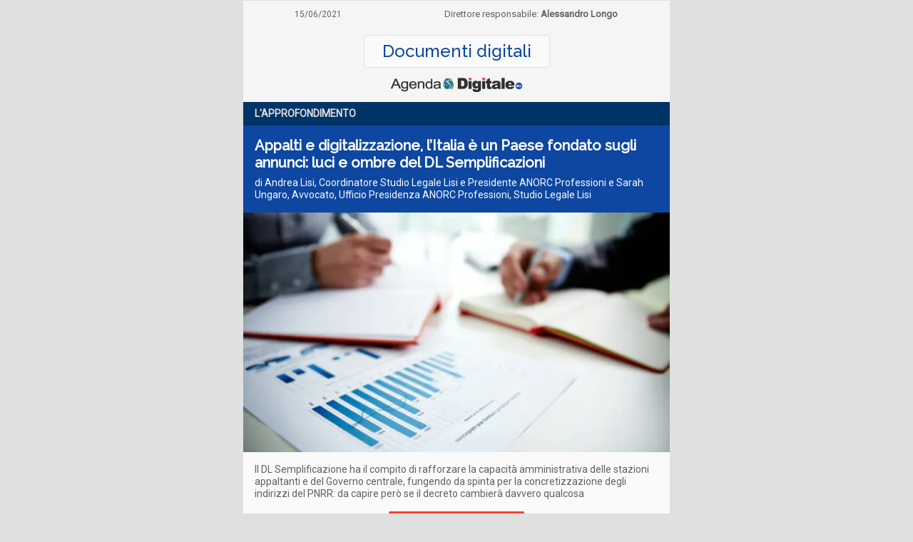

--- FILE ---
content_type: text/html; charset=UTF-8
request_url: https://www.agendadigitale.eu/newsletter/dl-semplificazioni-appalti-e-digitalizzazione-litalia-e-un-paese-fondato-sugli-annuncicome-funziona-il-nuovo-sistema-di-gestione-delle-deleghe/
body_size: 10068
content:
<!doctype html>
<html xmlns="http://www.w3.org/1999/xhtml" xmlns:v="urn:schemas-microsoft-com:vml" xmlns:o="urn:schemas-microsoft-com:office:office">
<head>
<meta name="robots" content="noindex, follow" />
 <meta name="viewport" content="width=device-width, initial-scale=1.0"><title>Agenda Digitale</title>
 <!--[if !mso]><!---->
 <meta http-equiv="X-UA-Compatible" content="IE=edge">
 <!--<![endif]-->
<meta http-equiv="Content-Type" content="text/html; charset=UTF-8">

<style type="text/css">
 #outlook a { padding: 0; }
 .ReadMsgBody { width: 100%; }
 .ExternalClass { width: 100%; }
 .ExternalClass * { line-height:100%; }
 body { margin: 0; padding: 0; -webkit-text-size-adjust: 100%; -ms-text-size-adjust: 100%; }
 table, td { border-collapse:collapse; mso-table-lspace: 0pt; mso-table-rspace: 0pt; }
 img { border: 0; height: auto; line-height: 100%; outline: none; text-decoration: none; -ms-interpolation-mode: bicubic; }
 p { display: block; margin: 13px 0; }
</style>
<!--[if !mso]><!-->
<style type="text/css">
 @media only screen and (max-width:480px) {
  @-ms-viewport { width:320px; }
  @viewport { width:320px; }
 }
</style>
<!--<![endif]-->
<!--[if mso]>
<xml>
 <o:OfficeDocumentSettings>
  <o:AllowPNG/>
  <o:PixelsPerInch>96</o:PixelsPerInch>
 </o:OfficeDocumentSettings>
</xml>
<![endif]-->
<!--[if lte mso 11]>
<style type="text/css">
 .outlook-group-fix {
  width:100% !important;
 }
</style>
<![endif]-->

<!--[if !mso]><!-->
  <link href="https://fonts.googleapis.com/css?family=Roboto&display=swap" rel="stylesheet" type="text/css">
<link href="https://fonts.googleapis.com/css?family=Raleway:400,500&display=swap" rel="stylesheet" type="text/css">
  <style type="text/css">

    @import url(https://fonts.googleapis.com/css?family=Roboto);
 @import url(https://fonts.googleapis.com/css?family=Raleway:400,500);

  </style>
 <!--<![endif]--><style type="text/css">
  .mcnPreviewText{display: none !important;}
 </style><style type="text/css">
 @media only screen and (min-width:480px) {
  .mj-column-per-35 { width:35%!important; }
.mj-column-per-65 { width:65%!important; }
.mj-column-per-100 { width:100%!important; }
.mj-column-per-100 { width:100%!important; }
.mj-column-per-50 { width:50%!important; }
.mj-column-per-33 { width:33.333333333333336%!important; }
 }
</style>
<script type="text/javascript" src="https://www.agendadigitale.eu/wp-content/cache/perfmatters/www.agendadigitale.eu/minify/4cc4218ccefb.lazysizes.min.js"></script></head><body style="background: #e0e0e0;">

 <div class="mj-container" style="background-color:#e0e0e0;"><!--[if mso | IE]>
   <table role="presentation" border="0" cellpadding="0" cellspacing="0" width="600" align="center" style="width:600px;">
    <tr>
     <td style="line-height:0px;font-size:0px;mso-line-height-rule:exactly;">
   <![endif]--><!--*|IF:MC_PREVIEW_TEXT|*--> 
   <!--[if !gte mso 9]><!----><span class="mcnPreview Text" style="display:none; font-size:0px; line-height:0px; max-height:0px; max-width:0px; opacity:0; overflow:hidden; visibility:hidden; mso-hide:all;"></span><!--<![endif]--> 
   <!--*|END:IF|*--><!--Inizio container--><!--Inizio wrapper--><div style="margin:0px auto;max-width:600px;background:#fafafa;" data-class=""><table role="presentation" style="font-size:0px;width:100%;background:#fafafa;" cellspacing="0" cellpadding="0" border="0" align="center"><tbody><tr><td style="text-align:center;vertical-align:top;border:1px solid #e0e0e0;direction:ltr;font-size:0px;padding:0px;"><!--[if mso | IE]>
   <table role="presentation" border="0" cellpadding="0" cellspacing="0">
    <tr>
     <td style="width:600px;">
   <![endif]--><div id="hidden-col" style="display: none; background-color:#f5f5f5;"><span class="content_editable">Agendadigitale.eu - Documenti digitali</span></div><div style="margin:0px auto;max-width:600px;background:#f5f5f5;" data-class=""><table role="presentation" style="font-size:0px;width:100%;background:#f5f5f5;" cellspacing="0" cellpadding="0" border="0" align="center"><tbody><tr><td style="text-align:center;vertical-align:top;direction:ltr;font-size:0px;padding:8px 0px;"><!--[if mso | IE]>
   <table role="presentation" border="0" cellpadding="0" cellspacing="0">
    <tr>
     <td style="vertical-align:middle;width:210px;">
   <![endif]--><div class="mj-column-per-35 outlook-group-fix" style="vertical-align:middle;display:inline-block;direction:ltr;font-size:13px;text-align:left;width:100%;"><table role="presentation" style="vertical-align:middle;" width="100%" cellspacing="0" cellpadding="0" border="0"><tbody><tr><td style="word-wrap:break-word;font-size:0px;padding:0px;" align="center"><div style="cursor:auto;color:#616161;font-family:'Roboto', Arial, sans-serif;font-size:12px;line-height:22px;text-align:center;"><lt-highlighter contenteditable="false" style="display: none;"><lt-div spellcheck="false" class="lt-highlighter__wrapper" style="width: 0px !important; height: 0px !important; transform: none !important; transform-origin: 0px 0px !important; zoom: 1 !important; margin-top: 3.63819px !important; margin-left: 72.7387px !important;"><lt-div class="lt-highlighter__scrollElement" style="top: 0px !important; left: 0px !important;"></lt-div></lt-div></lt-highlighter><span class="content_editable" spellcheck="false" data-gramm="false">15/06/2021</span></div></td></tr></tbody></table></div><!--[if mso | IE]>
   </td><td style="vertical-align:top;width:390px;">
   <![endif]--><div class="mj-column-per-65 outlook-group-fix" style="vertical-align:top;display:inline-block;direction:ltr;font-size:13px;text-align:left;width:100%;"><table role="presentation" width="100%" cellspacing="0" cellpadding="0" border="0"><tbody><tr><td style="word-wrap:break-word;font-size:0px;padding:0px;" align="center"><div style="cursor:auto;color:#616161;font-family:'Roboto', Arial, sans-serif;font-size:13px;line-height:22px;text-align:center;"><span>Direttore responsabile:</span>
       <span style="font-weight: bold;"><span class="content_editable">Alessandro Longo</span></span></div></td></tr></tbody></table></div><!--[if mso | IE]>
   </td></tr></table>
   <![endif]--></td></tr></tbody></table></div><!--[if mso | IE]>
    </td>
   </tr>

   <tr>
    <td style="width:600px;">
   <![endif]--><!--Inizio container knews--><div style="margin:0px auto;max-width:600px;" data-class=""><table role="presentation" style="font-size:0px;width:100%;" cellspacing="0" cellpadding="0" border="0" align="center"><tbody><tr><td style="text-align:center;vertical-align:top;direction:ltr;font-size:0px;padding:0px;"><!--[if mso | IE]>
   <table role="presentation" border="0" cellpadding="0" cellspacing="0">
    <tr>
     <td style="vertical-align:top;width:600px;">
   <![endif]--><div class="mj-column-per-100 outlook-group-fix" style="vertical-align:top;display:inline-block;direction:ltr;font-size:13px;text-align:left;width:100%;"><table role="presentation" width="100%" cellspacing="0" cellpadding="0" border="0"><tbody><!--[open_insertion_container_start]--><tr class="droppable_empty" style="max-height: 0px; font-size: 0px; overflow: hidden; display: none;"><td></td></tr><tr class="droppable" style="max-height: 0px; font-size: 0px; overflow: hidden;"><td><!--[start module]--><table style="min-width: 100%" class="draggable" width="100%" cellspacing="0" cellpadding="0" border="0">
     <tbody><tr>
     <td>
     <span class="handler"></span><div style="margin:0px auto;max-width:600px;background:#f5f5f5;" data-class=""><table role="presentation" style="font-size:0px;width:100%;background:#f5f5f5;" class="draggable" cellspacing="0" cellpadding="0" border="0" align="center"><tbody><tr><td style="text-align:center;vertical-align:top;direction:ltr;font-size:0px;padding:10px 0px 0px 0px;"><!--[if mso | IE]>
   <table role="presentation" border="0" cellpadding="0" cellspacing="0">
    <tr>
     <td style="vertical-align:middle;width:600px;">
   <![endif]--><div class="mj-column-per-100 outlook-group-fix" style="vertical-align:middle;display:inline-block;direction:ltr;font-size:13px;text-align:left;width:100%;"><table role="presentation" style="vertical-align:middle;" class="draggable" width="100%" cellspacing="0" cellpadding="0" border="0"><tbody><tr>
         <td style="word-break:break-word;font-size:0px;padding:0px;" align="center">
          <table role="presentation" style="border-collapse:separate;" class="draggable" cellspacing="0" cellpadding="0" border="0" align="center">
           <tbody>
            <tr>
             <td style="border:1px solid #E0E0E0;border-radius:4px;color:#0D47A1;cursor:auto;padding:10px 25px;" valign="middle" bgcolor="#FAFAFA" align="center">
              <p style="text-decoration:none;line-height:100%;background:#FAFAFA;color:#0D47A1;font-family:'Raleway', Arial, sans-serif;font-size:24px;font-weight:500;text-transform:none;margin:0px;"><span class="content_editable">Documenti digitali</span></p>
             </td>
            </tr>
           </tbody>
          </table>
         </td>
        </tr></tbody></table></div></td></tr></tbody></table></div><!--[if mso | IE]>
   </td></tr></table>
   <![endif]--><!--[if mso | IE]>
   </td></tr></table>
   <![endif]-->
   <!--[if mso | IE]>
   <table role="presentation" border="0" cellpadding="0" cellspacing="0" width="600" align="center" style="width:600px;">
    <tr>
     <td style="line-height:0px;font-size:0px;mso-line-height-rule:exactly;">
   <![endif]--><div style="margin:0px auto;max-width:600px;background:#f5f5f5;"><table role="presentation" style="font-size:0px;width:100%;background:#f5f5f5;" class="draggable" cellspacing="0" cellpadding="0" border="0" align="center"><tbody><tr><td style="text-align:center;vertical-align:top;direction:ltr;font-size:0px;padding:14px 0px;"><!--[if mso | IE]>
   <table role="presentation" border="0" cellpadding="0" cellspacing="0">
    <tr>
     <td style="vertical-align:middle;width:600px;">
   <![endif]--><div class="mj-column-per-100 outlook-group-fix" style="vertical-align:middle;display:inline-block;direction:ltr;font-size:13px;text-align:left;width:100%;"><table role="presentation" style="vertical-align:middle;" class="draggable" width="100%" cellspacing="0" cellpadding="0" border="0"><tbody><tr><td style="word-wrap:break-word;font-size:0px;padding:0px;" align="center"><table role="presentation" style="border-collapse:collapse;border-spacing:0px;" class="draggable" cellspacing="0" cellpadding="0" border="0" align="center"><tbody><tr><td style="width:188px;"><img alt="" src="[data-uri]" style="border:none;border-radius:0px;display:block;font-size:13px;outline:none;text-decoration:none;width:100%;height:20px;" width="188" height="20px" data-src="https://cdnd360.it/newsletter/loghi/agenda-digitale.png" decoding="async" class="lazyload" data-eio-rwidth="188" data-eio-rheight="20"><noscript><img alt="" src="https://cdnd360.it/newsletter/loghi/agenda-digitale.png" style="border:none;border-radius:0px;display:block;font-size:13px;outline:none;text-decoration:none;width:100%;height:20px;" width="188" height="20px" data-eio="l"></noscript></td></tr></tbody></table></td></tr></tbody></table></div><!--[if mso | IE]>
   </td></tr></table>
   <![endif]--></td></tr></tbody></table></div><!--[if mso | IE]>
   </td></tr></table>
   <![endif]-->
   <!--[if mso | IE]>
   <table role="presentation" border="0" cellpadding="0" cellspacing="0" width="600" align="center" style="width:600px;">
    <tr>
     <td style="line-height:0px;font-size:0px;mso-line-height-rule:exactly;">
   <![endif]--></td>
     </tr>
     </tbody></table><!--[end module]--></td></tr><tr class="droppable_empty" style="max-height: 0px; font-size: 0px; overflow: hidden; display: none;"><td></td></tr><tr class="droppable" style="max-height: 0px; font-size: 0px; overflow: hidden;"><td><!--[start module]--><table cellpadding="0" cellspacing="0" border="0" width="100%" style="min-width: 100%" class="draggable">
      <tbody><tr>
      <td>
      <span class="handler"></span>
      <div style="margin:0px auto;max-width:600px;background:#003366;" data-class=""><table role="presentation" cellpadding="0" cellspacing="0" style="font-size:0px;width:100%;background:#003366;" align="center" border="0" class="draggable"><tbody><tr><td style="text-align:center;vertical-align:top;direction:ltr;font-size:0px;padding:8px 16px;"><!--[if mso | IE]>
   <table role="presentation" border="0" cellpadding="0" cellspacing="0">
    <tr>
     <td style="vertical-align:middle;width:600px;">
   <![endif]--><div class="mj-column-per-100 outlook-group-fix" style="vertical-align:middle;display:inline-block;direction:ltr;font-size:13px;text-align:left;width:100%;"><table role="presentation" cellpadding="0" cellspacing="0" style="vertical-align:middle;" width="100%" border="0" class="draggable"><tbody><tr><td style="word-wrap:break-word;font-size:0px;padding:0px;" align="left"><div style="cursor:auto;color:#e0e0e0;font-family:'Roboto', Arial, sans-serif;font-size:14px;font-weight:600;line-height:17px;text-align:left;text-transform:uppercase;"><span class="content_editable">
       L'approfondimento
       </span></div></td></tr></tbody></table></div><!--[if mso | IE]>
   </td></tr></table>
   <![endif]--></td></tr></tbody></table></div><!--[if mso | IE]>
    </td>
   </tr>
   <tr>
    <td style="width:600px;">
   <![endif]--><div style="margin:0px auto;max-width:600px;background:#0D47A1;"><table role="presentation" cellpadding="0" cellspacing="0" style="font-size:0px;width:100%;background:#0D47A1;" align="center" border="0" class="draggable"><tbody><tr><td style="text-align:center;vertical-align:top;direction:ltr;font-size:0px;padding:16px;"><!--[if mso | IE]>
   <table role="presentation" border="0" cellpadding="0" cellspacing="0">
    <tr>
     <td style="vertical-align:middle;width:600px;">
   <![endif]--><div class="mj-column-per-100 outlook-group-fix" style="vertical-align:middle;display:inline-block;direction:ltr;font-size:13px;text-align:left;width:100%;"><table role="presentation" cellpadding="0" cellspacing="0" style="vertical-align:middle;" width="100%" border="0" class="draggable"><tbody><tr><td style="word-wrap:break-word;font-size:0px;padding:0px;" align="left"><div style="cursor:auto;color:#e0e0e0;font-family:'Raleway', Arial, sans-serif;font-size:20px;font-weight:600;line-height:24px;text-align:left;"><lt-highlighter contenteditable="false" style="display: none;"><lt-div spellcheck="false" class="lt-highlighter__wrapper" style="width: 0px !important; height: 0px !important; transform: none !important; transform-origin: 0px 0px !important; zoom: 1 !important;"><lt-div class="lt-highlighter__scrollElement" style="top: 0px !important; left: 0px !important;"></lt-div></lt-div></lt-highlighter><span class="content_editable" spellcheck="false" data-gramm="false">
        <a style="color: #FAFAFA; text-decoration: none;" href="https://www.agendadigitale.eu/documenti/appalti-e-digitalizzazione-litalia-e-un-paese-fondato-sugli-annunci-luci-e-ombre-del-dl-semplificazioni/?utm_campaign=ad-documenti_nl_20210615&amp;utm_source=ad-documenti_nl_20210615&amp;utm_medium=email&amp;sfdcid=*|SFDCID|*">Appalti e digitalizzazione, l’Italia è un Paese fondato sugli annunci: luci e ombre del DL Semplificazioni</a>
        </span></div></td></tr><tr><td style="word-wrap:break-word;font-size:0px;"><div style="font-size:1px;line-height:8px;white-space:nowrap;">&nbsp;</div></td></tr><tr><td style="word-wrap:break-word;font-size:0px;padding:0px;" align="left"><div style="cursor:auto;color:#e0e0e0;font-family:'Roboto', Arial, sans-serif;font-size:14px;line-height:17px;text-align:left;"><span class="content_editable">
        <a style="color: #FAFAFA; text-decoration: none;" href="https://www.agendadigitale.eu/documenti/appalti-e-digitalizzazione-litalia-e-un-paese-fondato-sugli-annunci-luci-e-ombre-del-dl-semplificazioni/?utm_campaign=ad-documenti_nl_20210615&amp;utm_source=ad-documenti_nl_20210615&amp;utm_medium=email&amp;sfdcid=*|SFDCID|*">di Andrea Lisi,  Coordinatore Studio Legale Lisi e Presidente ANORC Professioni e  Sarah Ungaro,  Avvocato, Ufficio Presidenza ANORC Professioni, Studio Legale Lisi</a>
        </span></div></td></tr></tbody></table></div><!--[if mso | IE]>
   </td></tr></table>
   <![endif]--></td></tr></tbody></table></div><!--[if mso | IE]>
    </td>
   </tr>
   <tr>
    <td style="width:600px;">
   <![endif]--><div style="margin:0px auto;max-width:600px;"><table role="presentation" cellpadding="0" cellspacing="0" style="font-size:0px;width:100%;" align="center" border="0" class="draggable"><tbody><tr><td style="text-align:center;vertical-align:top;direction:ltr;font-size:0px;padding:0px;"><!--[if mso | IE]>
   <table role="presentation" border="0" cellpadding="0" cellspacing="0">
    <tr>
     <td style="vertical-align:middle;width:600px;">
   <![endif]--><div class="mj-column-per-100 outlook-group-fix" style="vertical-align:middle;display:inline-block;direction:ltr;font-size:13px;text-align:left;width:100%;"><table role="presentation" cellpadding="0" cellspacing="0" style="vertical-align:middle;" width="100%" border="0" class="draggable"><tbody><tr class="editable"><td style="word-wrap:break-word;font-size:0px;padding:0px;" align="center"><table role="presentation" cellpadding="0" cellspacing="0" style="border-collapse:collapse;border-spacing:0px;" align="center" border="0" class="draggable"><tbody><tr><td style="width:600px;" align="center"><a href="https://www.agendadigitale.eu/documenti/appalti-e-digitalizzazione-litalia-e-un-paese-fondato-sugli-annunci-luci-e-ombre-del-dl-semplificazioni/?utm_campaign=ad-documenti_nl_20210615&amp;utm_source=ad-documenti_nl_20210615&amp;utm_medium=email&amp;sfdcid=*|SFDCID|*" target="_blank"><picture><source   type="image/webp" data-srcset="https://imgcdn.agendadigitale.eu/wp-content/uploads/2018/11/05070944/public-procurement2-e1541398200686-knews-600x337.jpeg.webp"><img onerror="this.onerror = null; if(this.parentNode.children[0].srcset) this.parentNode.children[0].srcset = this.src;" alt="" title="" height="337" class="editable lazyload" src="[data-uri]" style="border:none;border-radius:0px;display:block;outline:none;text-decoration:none;max-width:100%;height:auto;" width="600" data-eio="p" data-src="https://imgcdn.agendadigitale.eu/wp-content/uploads/2018/11/05070944/public-procurement2-e1541398200686-knews-600x337.jpeg" decoding="async" data-eio-rwidth="600" data-eio-rheight="337"></picture><noscript><img onerror="this.onerror = null; if(this.parentNode.children[0].srcset) this.parentNode.children[0].srcset = this.src;" alt="" title="" height="337" class="editable" src="https://imgcdn.agendadigitale.eu/wp-content/uploads/2018/11/05070944/public-procurement2-e1541398200686-knews-600x337.jpeg" style="border:none;border-radius:0px;display:block;outline:none;text-decoration:none;max-width:100%;height:auto;" width="600" data-eio="l"></noscript></a></td></tr></tbody></table></td></tr></tbody></table></div><!--[if mso | IE]>
   </td></tr></table>
   <![endif]--></td></tr></tbody></table></div><!--[if mso | IE]>
    </td>
   </tr>
   <tr>
    <td style="width:600px;">
   <![endif]--><div style="margin:0px auto;max-width:600px;background:#fafafa;"><table role="presentation" cellpadding="0" cellspacing="0" style="font-size:0px;width:100%;background:#fafafa;" align="center" border="0" class="draggable"><tbody><tr><td style="text-align:center;vertical-align:top;direction:ltr;font-size:0px;padding:16px 0px 0px 0px;"><!--[if mso | IE]>
   <table role="presentation" border="0" cellpadding="0" cellspacing="0">
    <tr>
     <td style="vertical-align:middle;width:600px;">
   <![endif]--><div class="mj-column-per-100 outlook-group-fix" style="vertical-align:middle;display:inline-block;direction:ltr;font-size:13px;text-align:left;width:100%;"><table role="presentation" cellpadding="0" cellspacing="0" style="vertical-align:middle;" width="100%" border="0" class="draggable"><tbody><tr><td style="word-wrap:break-word;font-size:0px;padding:0px 16px;" align="left"><div style="cursor:auto;color:#616161;font-family:'Roboto', Arial, sans-serif;font-size:14px;line-height:17px;text-align:left;"><span class="content_editable">Il DL Semplificazione ha il compito di rafforzare la capacità amministrativa delle stazioni appaltanti e del Governo centrale, fungendo da spinta per la concretizzazione degli indirizzi del PNRR: da capire però se il decreto cambierà davvero qualcosa</span></div></td></tr><tr><td style="word-wrap:break-word;font-size:0px;"><div style="font-size:1px;line-height:16px;white-space:nowrap;">&nbsp;</div></td></tr><tr><td style="word-wrap:break-word;font-size:0px;padding:0px 25px;" align="center"><table role="presentation" cellpadding="0" cellspacing="0" style="border-collapse:separate;width:190px;" align="center" border="0" class="draggable"><tbody><tr><td style="border:none;border-radius:2px;color:#fafafa;cursor:auto;height:50px;padding:0px;" align="center" valign="middle" bgcolor="#F44336"><a href="https://www.agendadigitale.eu/documenti/appalti-e-digitalizzazione-litalia-e-un-paese-fondato-sugli-annunci-luci-e-ombre-del-dl-semplificazioni/?utm_campaign=ad-documenti_nl_20210615&amp;utm_source=ad-documenti_nl_20210615&amp;utm_medium=email&amp;sfdcid=*|SFDCID|*" style="text-decoration:none;line-height:50px;background:#F44336;color:#fafafa;font-family:'Roboto', Arial, sans-serif;font-size:14px;font-weight:bold;text-transform:none;margin:0px;" target="_blank">LEGGI SUBITO</a></td></tr></tbody></table></td></tr><tr><td style="word-wrap:break-word;font-size:0px;"><div style="font-size:1px;line-height:32px;white-space:nowrap;">&nbsp;</div></td></tr></tbody></table></div><!--[if mso | IE]>
   </td></tr></table>
   <![endif]--></td></tr></tbody></table></div><!--[if mso | IE]>
    </td>
   </tr>
   <tr>
    <td style="width:600px;">
   <![endif]--></td>
      </tr>
      </tbody></table><!--[end module]--></td></tr><tr class="droppable_empty" style="max-height: 0px; font-size: 0px; overflow: hidden; display: none;"><td></td></tr><tr class="droppable" style="max-height: 0px; font-size: 0px; overflow: hidden;"><td><!--[start module]--><table cellpadding="0" cellspacing="0" border="0" width="100%" style="min-width: 100%" class="draggable">
      <tbody><tr>
      <td>
      <span class="handler"></span>
      <div style="margin:0px auto;max-width:600px;background:#003366;" data-class=""><table role="presentation" cellpadding="0" cellspacing="0" style="font-size:0px;width:100%;background:#003366;" align="center" border="0" class="draggable"><tbody><tr><td style="text-align:center;vertical-align:top;direction:ltr;font-size:0px;padding:8px 16px;"><!--[if mso | IE]>
   <table role="presentation" border="0" cellpadding="0" cellspacing="0">
    <tr>
     <td style="vertical-align:middle;width:600px;">
   <![endif]--><div class="mj-column-per-100 outlook-group-fix" style="vertical-align:middle;display:inline-block;direction:ltr;font-size:13px;text-align:left;width:100%;"><table role="presentation" cellpadding="0" cellspacing="0" style="vertical-align:middle;" width="100%" border="0" class="draggable"><tbody><tr><td style="word-wrap:break-word;font-size:0px;padding:0px;" align="left"><div style="cursor:auto;color:#e0e0e0;font-family:'Roboto', Arial, sans-serif;font-size:14px;font-weight:600;line-height:17px;text-align:left;text-transform:uppercase;"><span class="content_editable">
       La guida
       </span></div></td></tr></tbody></table></div><!--[if mso | IE]>
   </td></tr></table>
   <![endif]--></td></tr></tbody></table></div><!--[if mso | IE]>
    </td>
   </tr>
   <tr>
    <td style="width:600px;">
   <![endif]--><div style="margin:0px auto;max-width:600px;background:#0D47A1;"><table role="presentation" cellpadding="0" cellspacing="0" style="font-size:0px;width:100%;background:#0D47A1;" align="center" border="0" class="draggable"><tbody><tr><td style="text-align:center;vertical-align:top;direction:ltr;font-size:0px;padding:16px;"><!--[if mso | IE]>
   <table role="presentation" border="0" cellpadding="0" cellspacing="0">
    <tr>
     <td style="vertical-align:middle;width:600px;">
   <![endif]--><div class="mj-column-per-100 outlook-group-fix" style="vertical-align:middle;display:inline-block;direction:ltr;font-size:13px;text-align:left;width:100%;"><table role="presentation" cellpadding="0" cellspacing="0" style="vertical-align:middle;" width="100%" border="0" class="draggable"><tbody><tr><td style="word-wrap:break-word;font-size:0px;padding:0px;" align="left"><div style="cursor:auto;color:#e0e0e0;font-family:'Raleway', Arial, sans-serif;font-size:20px;font-weight:600;line-height:24px;text-align:left;"><lt-highlighter contenteditable="false" style="display: none;"><lt-div spellcheck="false" class="lt-highlighter__wrapper" style="width: 0px !important; height: 0px !important; transform: none !important; transform-origin: 0px 0px !important; zoom: 1 !important;"><lt-div class="lt-highlighter__scrollElement" style="top: 0px !important; left: 0px !important;"></lt-div></lt-div></lt-highlighter><span class="content_editable" spellcheck="false" data-gramm="false">
        <a style="color: #FAFAFA; text-decoration: none;" href="https://www.agendadigitale.eu/documenti/dl-semplificazioni-bis-come-funziona-il-nuovo-sistema-di-gestione-delle-deleghe/?utm_campaign=ad-documenti_nl_20210615&amp;utm_source=ad-documenti_nl_20210615&amp;utm_medium=email&amp;sfdcid=*|SFDCID|*">DL Semplificazioni bis, come funziona il nuovo sistema di gestione delle deleghe</a>
        </span></div></td></tr><tr><td style="word-wrap:break-word;font-size:0px;"><div style="font-size:1px;line-height:8px;white-space:nowrap;">&nbsp;</div></td></tr><tr><td style="word-wrap:break-word;font-size:0px;padding:0px;" align="left"><div style="cursor:auto;color:#e0e0e0;font-family:'Roboto', Arial, sans-serif;font-size:14px;line-height:17px;text-align:left;"><span class="content_editable">
        <a style="color: #FAFAFA; text-decoration: none;" href="https://www.agendadigitale.eu/documenti/dl-semplificazioni-bis-come-funziona-il-nuovo-sistema-di-gestione-delle-deleghe/?utm_campaign=ad-documenti_nl_20210615&amp;utm_source=ad-documenti_nl_20210615&amp;utm_medium=email&amp;sfdcid=*|SFDCID|*">di Barbara Maria Barreca,  Dottore commercialista e Valutatore di Impatto sociale e  Luca Benotto,  Dottore Commercialista</a>
        </span></div></td></tr></tbody></table></div><!--[if mso | IE]>
   </td></tr></table>
   <![endif]--></td></tr></tbody></table></div><!--[if mso | IE]>
    </td>
   </tr>
   <tr>
    <td style="width:600px;">
   <![endif]--><div style="margin:0px auto;max-width:600px;"><table role="presentation" cellpadding="0" cellspacing="0" style="font-size:0px;width:100%;" align="center" border="0" class="draggable"><tbody><tr><td style="text-align:center;vertical-align:top;direction:ltr;font-size:0px;padding:0px;"><!--[if mso | IE]>
   <table role="presentation" border="0" cellpadding="0" cellspacing="0">
    <tr>
     <td style="vertical-align:middle;width:600px;">
   <![endif]--><div class="mj-column-per-100 outlook-group-fix" style="vertical-align:middle;display:inline-block;direction:ltr;font-size:13px;text-align:left;width:100%;"><table role="presentation" cellpadding="0" cellspacing="0" style="vertical-align:middle;" width="100%" border="0" class="draggable"><tbody><tr class="editable"><td style="word-wrap:break-word;font-size:0px;padding:0px;" align="center"><table role="presentation" cellpadding="0" cellspacing="0" style="border-collapse:collapse;border-spacing:0px;" align="center" border="0" class="draggable"><tbody><tr><td style="width:600px;" align="center"><a href="https://www.agendadigitale.eu/documenti/dl-semplificazioni-bis-come-funziona-il-nuovo-sistema-di-gestione-delle-deleghe/?utm_campaign=ad-documenti_nl_20210615&amp;utm_source=ad-documenti_nl_20210615&amp;utm_medium=email&amp;sfdcid=*|SFDCID|*" target="_blank"><picture><source   type="image/webp" data-srcset="https://imgcdn.agendadigitale.eu/wp-content/uploads/2018/01/29094140/documenti_454444534-knews-600x337.jpg.webp"><img onerror="this.onerror = null; if(this.parentNode.children[0].srcset) this.parentNode.children[0].srcset = this.src;" alt="" title="" height="337" class="editable lazyload" src="[data-uri]" style="border:none;border-radius:0px;display:block;outline:none;text-decoration:none;max-width:100%;height:auto;" width="600" data-eio="p" data-src="https://imgcdn.agendadigitale.eu/wp-content/uploads/2018/01/29094140/documenti_454444534-knews-600x337.jpg" decoding="async" data-eio-rwidth="600" data-eio-rheight="337"></picture><noscript><img onerror="this.onerror = null; if(this.parentNode.children[0].srcset) this.parentNode.children[0].srcset = this.src;" alt="" title="" height="337" class="editable" src="https://imgcdn.agendadigitale.eu/wp-content/uploads/2018/01/29094140/documenti_454444534-knews-600x337.jpg" style="border:none;border-radius:0px;display:block;outline:none;text-decoration:none;max-width:100%;height:auto;" width="600" data-eio="l"></noscript></a></td></tr></tbody></table></td></tr></tbody></table></div><!--[if mso | IE]>
   </td></tr></table>
   <![endif]--></td></tr></tbody></table></div><!--[if mso | IE]>
    </td>
   </tr>
   <tr>
    <td style="width:600px;">
   <![endif]--><div style="margin:0px auto;max-width:600px;background:#fafafa;"><table role="presentation" cellpadding="0" cellspacing="0" style="font-size:0px;width:100%;background:#fafafa;" align="center" border="0" class="draggable"><tbody><tr><td style="text-align:center;vertical-align:top;direction:ltr;font-size:0px;padding:16px 0px 0px 0px;"><!--[if mso | IE]>
   <table role="presentation" border="0" cellpadding="0" cellspacing="0">
    <tr>
     <td style="vertical-align:middle;width:600px;">
   <![endif]--><div class="mj-column-per-100 outlook-group-fix" style="vertical-align:middle;display:inline-block;direction:ltr;font-size:13px;text-align:left;width:100%;"><table role="presentation" cellpadding="0" cellspacing="0" style="vertical-align:middle;" width="100%" border="0" class="draggable"><tbody><tr><td style="word-wrap:break-word;font-size:0px;padding:0px 16px;" align="left"><div style="cursor:auto;color:#616161;font-family:'Roboto', Arial, sans-serif;font-size:14px;line-height:17px;text-align:left;"><span class="content_editable">Il DL Semplificazioni bis punta a favorire l'accesso dei cittadini ai servizi digitali della PA, attraverso un sistema di gestione deleghe integrato in SPID: vediamo come funziona e qual è l'impatto</span></div></td></tr><tr><td style="word-wrap:break-word;font-size:0px;"><div style="font-size:1px;line-height:16px;white-space:nowrap;">&nbsp;</div></td></tr><tr><td style="word-wrap:break-word;font-size:0px;padding:0px 25px;" align="center"><table role="presentation" cellpadding="0" cellspacing="0" style="border-collapse:separate;width:190px;" align="center" border="0" class="draggable"><tbody><tr><td style="border:none;border-radius:2px;color:#fafafa;cursor:auto;height:50px;padding:0px;" align="center" valign="middle" bgcolor="#F44336"><a href="https://www.agendadigitale.eu/documenti/dl-semplificazioni-bis-come-funziona-il-nuovo-sistema-di-gestione-delle-deleghe/?utm_campaign=ad-documenti_nl_20210615&amp;utm_source=ad-documenti_nl_20210615&amp;utm_medium=email&amp;sfdcid=*|SFDCID|*" style="text-decoration:none;line-height:50px;background:#F44336;color:#fafafa;font-family:'Roboto', Arial, sans-serif;font-size:14px;font-weight:bold;text-transform:none;margin:0px;" target="_blank">LEGGI SUBITO</a></td></tr></tbody></table></td></tr><tr><td style="word-wrap:break-word;font-size:0px;"><div style="font-size:1px;line-height:32px;white-space:nowrap;">&nbsp;</div></td></tr></tbody></table></div><!--[if mso | IE]>
   </td></tr></table>
   <![endif]--></td></tr></tbody></table></div><!--[if mso | IE]>
    </td>
   </tr>
   <tr>
    <td style="width:600px;">
   <![endif]--></td>
      </tr>
      </tbody></table><!--[end module]--></td></tr><tr class="droppable_empty" style="max-height: 0px; font-size: 0px; overflow: hidden; display: none;"><td></td></tr><tr class="droppable" style="max-height: 0px; font-size: 0px; overflow: hidden;"><td><!--[start module]--><table cellpadding="0" cellspacing="0" border="0" width="100%" style="min-width: 100%" class="draggable">
      <tbody><tr>
      <td>
      <span class="handler"></span>
      <div style="margin:0px auto;max-width:600px;background:#003366;" data-class=""><table role="presentation" cellpadding="0" cellspacing="0" style="font-size:0px;width:100%;background:#003366;" align="center" border="0" class="draggable"><tbody><tr><td style="text-align:center;vertical-align:top;direction:ltr;font-size:0px;padding:8px 16px;"><!--[if mso | IE]>
   <table role="presentation" border="0" cellpadding="0" cellspacing="0">
    <tr>
     <td style="vertical-align:middle;width:600px;">
   <![endif]--><div class="mj-column-per-100 outlook-group-fix" style="vertical-align:middle;display:inline-block;direction:ltr;font-size:13px;text-align:left;width:100%;"><table role="presentation" cellpadding="0" cellspacing="0" style="vertical-align:middle;" width="100%" border="0" class="draggable"><tbody><tr><td style="word-wrap:break-word;font-size:0px;padding:0px;" align="left"><div style="cursor:auto;color:#e0e0e0;font-family:'Roboto', Arial, sans-serif;font-size:14px;font-weight:600;line-height:17px;text-align:left;text-transform:uppercase;"><span class="content_editable">
       La guida
       </span></div></td></tr></tbody></table></div><!--[if mso | IE]>
   </td></tr></table>
   <![endif]--></td></tr></tbody></table></div><!--[if mso | IE]>
    </td>
   </tr>
   <tr>
    <td style="width:600px;">
   <![endif]--><div style="margin:0px auto;max-width:600px;background:#0D47A1;"><table role="presentation" cellpadding="0" cellspacing="0" style="font-size:0px;width:100%;background:#0D47A1;" align="center" border="0" class="draggable"><tbody><tr><td style="text-align:center;vertical-align:top;direction:ltr;font-size:0px;padding:16px;"><!--[if mso | IE]>
   <table role="presentation" border="0" cellpadding="0" cellspacing="0">
    <tr>
     <td style="vertical-align:middle;width:600px;">
   <![endif]--><div class="mj-column-per-100 outlook-group-fix" style="vertical-align:middle;display:inline-block;direction:ltr;font-size:13px;text-align:left;width:100%;"><table role="presentation" cellpadding="0" cellspacing="0" style="vertical-align:middle;" width="100%" border="0" class="draggable"><tbody><tr><td style="word-wrap:break-word;font-size:0px;padding:0px;" align="left"><div style="cursor:auto;color:#e0e0e0;font-family:'Raleway', Arial, sans-serif;font-size:20px;font-weight:600;line-height:24px;text-align:left;"><span class="content_editable">
        <a style="color: #FAFAFA; text-decoration: none;" href="https://www.agendadigitale.eu/documenti/fattura-elettronica-le-nuove-regole-tecniche-dal-primo-luglio-che-cambia/?utm_campaign=ad-documenti_nl_20210615&amp;utm_source=ad-documenti_nl_20210615&amp;utm_medium=email&amp;sfdcid=*|SFDCID|*">Fattura elettronica, le nuove regole tecniche dal primo luglio: che cambia</a>
        </span></div></td></tr><tr><td style="word-wrap:break-word;font-size:0px;"><div style="font-size:1px;line-height:8px;white-space:nowrap;">&nbsp;</div></td></tr><tr><td style="word-wrap:break-word;font-size:0px;padding:0px;" align="left"><div style="cursor:auto;color:#e0e0e0;font-family:'Roboto', Arial, sans-serif;font-size:14px;line-height:17px;text-align:left;"><span class="content_editable">
        <a style="color: #FAFAFA; text-decoration: none;" href="https://www.agendadigitale.eu/documenti/fattura-elettronica-le-nuove-regole-tecniche-dal-primo-luglio-che-cambia/?utm_campaign=ad-documenti_nl_20210615&amp;utm_source=ad-documenti_nl_20210615&amp;utm_medium=email&amp;sfdcid=*|SFDCID|*">di Daniele Tumietto,  commercialista</a>
        </span></div></td></tr></tbody></table></div><!--[if mso | IE]>
   </td></tr></table>
   <![endif]--></td></tr></tbody></table></div><!--[if mso | IE]>
    </td>
   </tr>
   <tr>
    <td style="width:600px;">
   <![endif]--><div style="margin:0px auto;max-width:600px;"><table role="presentation" cellpadding="0" cellspacing="0" style="font-size:0px;width:100%;" align="center" border="0" class="draggable"><tbody><tr><td style="text-align:center;vertical-align:top;direction:ltr;font-size:0px;padding:0px;"><!--[if mso | IE]>
   <table role="presentation" border="0" cellpadding="0" cellspacing="0">
    <tr>
     <td style="vertical-align:middle;width:600px;">
   <![endif]--><div class="mj-column-per-100 outlook-group-fix" style="vertical-align:middle;display:inline-block;direction:ltr;font-size:13px;text-align:left;width:100%;"><table role="presentation" cellpadding="0" cellspacing="0" style="vertical-align:middle;" width="100%" border="0" class="draggable"><tbody><tr class="editable"><td style="word-wrap:break-word;font-size:0px;padding:0px;" align="center"><table role="presentation" cellpadding="0" cellspacing="0" style="border-collapse:collapse;border-spacing:0px;" align="center" border="0" class="draggable"><tbody><tr><td style="width:600px;" align="center"><a href="https://www.agendadigitale.eu/documenti/fattura-elettronica-le-nuove-regole-tecniche-dal-primo-luglio-che-cambia/?utm_campaign=ad-documenti_nl_20210615&amp;utm_source=ad-documenti_nl_20210615&amp;utm_medium=email&amp;sfdcid=*|SFDCID|*" target="_blank"><picture><source   type="image/webp" data-srcset="https://imgcdn.agendadigitale.eu/wp-content/uploads/2018/05/17111514/shutterstock_326098865-knews-600x337.jpg.webp"><img onerror="this.onerror = null; if(this.parentNode.children[0].srcset) this.parentNode.children[0].srcset = this.src;" alt="" title="" height="337" class="editable lazyload" src="[data-uri]" style="border:none;border-radius:0px;display:block;outline:none;text-decoration:none;max-width:100%;height:auto;" width="600" data-eio="p" data-src="https://imgcdn.agendadigitale.eu/wp-content/uploads/2018/05/17111514/shutterstock_326098865-knews-600x337.jpg" decoding="async" data-eio-rwidth="600" data-eio-rheight="337"></picture><noscript><img onerror="this.onerror = null; if(this.parentNode.children[0].srcset) this.parentNode.children[0].srcset = this.src;" alt="" title="" height="337" class="editable" src="https://imgcdn.agendadigitale.eu/wp-content/uploads/2018/05/17111514/shutterstock_326098865-knews-600x337.jpg" style="border:none;border-radius:0px;display:block;outline:none;text-decoration:none;max-width:100%;height:auto;" width="600" data-eio="l"></noscript></a></td></tr></tbody></table></td></tr></tbody></table></div><!--[if mso | IE]>
   </td></tr></table>
   <![endif]--></td></tr></tbody></table></div><!--[if mso | IE]>
    </td>
   </tr>
   <tr>
    <td style="width:600px;">
   <![endif]--><div style="margin:0px auto;max-width:600px;background:#fafafa;"><table role="presentation" cellpadding="0" cellspacing="0" style="font-size:0px;width:100%;background:#fafafa;" align="center" border="0" class="draggable"><tbody><tr><td style="text-align:center;vertical-align:top;direction:ltr;font-size:0px;padding:16px 0px 0px 0px;"><!--[if mso | IE]>
   <table role="presentation" border="0" cellpadding="0" cellspacing="0">
    <tr>
     <td style="vertical-align:middle;width:600px;">
   <![endif]--><div class="mj-column-per-100 outlook-group-fix" style="vertical-align:middle;display:inline-block;direction:ltr;font-size:13px;text-align:left;width:100%;"><table role="presentation" cellpadding="0" cellspacing="0" style="vertical-align:middle;" width="100%" border="0" class="draggable"><tbody><tr><td style="word-wrap:break-word;font-size:0px;padding:0px 16px;" align="left"><div style="cursor:auto;color:#616161;font-family:'Roboto', Arial, sans-serif;font-size:14px;line-height:17px;text-align:left;"><span class="content_editable">Dal primo luglio entrano in vigore le nuove regole tecniche per la fattura elettronica nazionale, che consentono la conformità anche alla fatturazione elettronica europea: cambiano codici IVA, tipo documento, tipi ritenuta e altri importanti codici </span></div></td></tr><tr><td style="word-wrap:break-word;font-size:0px;"><div style="font-size:1px;line-height:16px;white-space:nowrap;">&nbsp;</div></td></tr><tr><td style="word-wrap:break-word;font-size:0px;padding:0px 25px;" align="center"><table role="presentation" cellpadding="0" cellspacing="0" style="border-collapse:separate;width:190px;" align="center" border="0" class="draggable"><tbody><tr><td style="border:none;border-radius:2px;color:#fafafa;cursor:auto;height:50px;padding:0px;" align="center" valign="middle" bgcolor="#F44336"><a href="https://www.agendadigitale.eu/documenti/fattura-elettronica-le-nuove-regole-tecniche-dal-primo-luglio-che-cambia/?utm_campaign=ad-documenti_nl_20210615&amp;utm_source=ad-documenti_nl_20210615&amp;utm_medium=email&amp;sfdcid=*|SFDCID|*" style="text-decoration:none;line-height:50px;background:#F44336;color:#fafafa;font-family:'Roboto', Arial, sans-serif;font-size:14px;font-weight:bold;text-transform:none;margin:0px;" target="_blank">LEGGI SUBITO</a></td></tr></tbody></table></td></tr><tr><td style="word-wrap:break-word;font-size:0px;"><div style="font-size:1px;line-height:32px;white-space:nowrap;">&nbsp;</div></td></tr></tbody></table></div><!--[if mso | IE]>
   </td></tr></table>
   <![endif]--></td></tr></tbody></table></div><!--[if mso | IE]>
    </td>
   </tr>
   <tr>
    <td style="width:600px;">
   <![endif]--></td>
      </tr>
      </tbody></table><!--[end module]--></td></tr><tr class="droppable_empty" style="max-height: 0px; font-size: 0px; overflow: hidden; display: none;"><td></td></tr><tr class="droppable" style="max-height: 0px; font-size: 0px; overflow: hidden;"><td><!--[start module]--><table cellpadding="0" cellspacing="0" border="0" width="100%" style="min-width: 100%" class="draggable">
      <tbody><tr>
      <td>
      <span class="handler"></span>
      <div style="margin:0px auto;max-width:600px;background:#003366;" data-class=""><table role="presentation" cellpadding="0" cellspacing="0" style="font-size:0px;width:100%;background:#003366;" align="center" border="0" class="draggable"><tbody><tr><td style="text-align:center;vertical-align:top;direction:ltr;font-size:0px;padding:8px 16px;"><!--[if mso | IE]>
   <table role="presentation" border="0" cellpadding="0" cellspacing="0">
    <tr>
     <td style="vertical-align:middle;width:600px;">
   <![endif]--><div class="mj-column-per-100 outlook-group-fix" style="vertical-align:middle;display:inline-block;direction:ltr;font-size:13px;text-align:left;width:100%;"><table role="presentation" cellpadding="0" cellspacing="0" style="vertical-align:middle;" width="100%" border="0" class="draggable"><tbody><tr><td style="word-wrap:break-word;font-size:0px;padding:0px;" align="left"><div style="cursor:auto;color:#e0e0e0;font-family:'Roboto', Arial, sans-serif;font-size:14px;font-weight:600;line-height:17px;text-align:left;text-transform:uppercase;"><span class="content_editable">
       Le regole
       </span></div></td></tr></tbody></table></div><!--[if mso | IE]>
   </td></tr></table>
   <![endif]--></td></tr></tbody></table></div><!--[if mso | IE]>
    </td>
   </tr>
   <tr>
    <td style="width:600px;">
   <![endif]--><div style="margin:0px auto;max-width:600px;background:#0D47A1;"><table role="presentation" cellpadding="0" cellspacing="0" style="font-size:0px;width:100%;background:#0D47A1;" align="center" border="0" class="draggable"><tbody><tr><td style="text-align:center;vertical-align:top;direction:ltr;font-size:0px;padding:16px;"><!--[if mso | IE]>
   <table role="presentation" border="0" cellpadding="0" cellspacing="0">
    <tr>
     <td style="vertical-align:middle;width:600px;">
   <![endif]--><div class="mj-column-per-100 outlook-group-fix" style="vertical-align:middle;display:inline-block;direction:ltr;font-size:13px;text-align:left;width:100%;"><table role="presentation" cellpadding="0" cellspacing="0" style="vertical-align:middle;" width="100%" border="0" class="draggable"><tbody><tr><td style="word-wrap:break-word;font-size:0px;padding:0px;" align="left"><div style="cursor:auto;color:#e0e0e0;font-family:'Raleway', Arial, sans-serif;font-size:20px;font-weight:600;line-height:24px;text-align:left;"><span class="content_editable">
        <a style="color: #FAFAFA; text-decoration: none;" href="https://www.agendadigitale.eu/documenti/smart-working-il-trattamento-fiscale-del-rimborso-connessione-cosa-dice-lagenzia-delle-entrate/?utm_campaign=ad-documenti_nl_20210615&amp;utm_source=ad-documenti_nl_20210615&amp;utm_medium=email&amp;sfdcid=*|SFDCID|*">Smart working, il trattamento fiscale del rimborso connessione: cosa dice l’Agenzia delle entrate</a>
        </span></div></td></tr><tr><td style="word-wrap:break-word;font-size:0px;"><div style="font-size:1px;line-height:8px;white-space:nowrap;">&nbsp;</div></td></tr><tr><td style="word-wrap:break-word;font-size:0px;padding:0px;" align="left"><div style="cursor:auto;color:#e0e0e0;font-family:'Roboto', Arial, sans-serif;font-size:14px;line-height:17px;text-align:left;"><span class="content_editable">
        <a style="color: #FAFAFA; text-decoration: none;" href="https://www.agendadigitale.eu/documenti/smart-working-il-trattamento-fiscale-del-rimborso-connessione-cosa-dice-lagenzia-delle-entrate/?utm_campaign=ad-documenti_nl_20210615&amp;utm_source=ad-documenti_nl_20210615&amp;utm_medium=email&amp;sfdcid=*|SFDCID|*">di Riccardo Albanesi,  Dottore Commercialista e  Paolo Barbieri,  Dottore Commercialista</a>
        </span></div></td></tr></tbody></table></div><!--[if mso | IE]>
   </td></tr></table>
   <![endif]--></td></tr></tbody></table></div><!--[if mso | IE]>
    </td>
   </tr>
   <tr>
    <td style="width:600px;">
   <![endif]--><div style="margin:0px auto;max-width:600px;"><table role="presentation" cellpadding="0" cellspacing="0" style="font-size:0px;width:100%;" align="center" border="0" class="draggable"><tbody><tr><td style="text-align:center;vertical-align:top;direction:ltr;font-size:0px;padding:0px;"><!--[if mso | IE]>
   <table role="presentation" border="0" cellpadding="0" cellspacing="0">
    <tr>
     <td style="vertical-align:middle;width:600px;">
   <![endif]--><div class="mj-column-per-100 outlook-group-fix" style="vertical-align:middle;display:inline-block;direction:ltr;font-size:13px;text-align:left;width:100%;"><table role="presentation" cellpadding="0" cellspacing="0" style="vertical-align:middle;" width="100%" border="0" class="draggable"><tbody><tr class="editable"><td style="word-wrap:break-word;font-size:0px;padding:0px;" align="center"><table role="presentation" cellpadding="0" cellspacing="0" style="border-collapse:collapse;border-spacing:0px;" align="center" border="0" class="draggable"><tbody><tr><td style="width:600px;" align="center"><a href="https://www.agendadigitale.eu/documenti/smart-working-il-trattamento-fiscale-del-rimborso-connessione-cosa-dice-lagenzia-delle-entrate/?utm_campaign=ad-documenti_nl_20210615&amp;utm_source=ad-documenti_nl_20210615&amp;utm_medium=email&amp;sfdcid=*|SFDCID|*" target="_blank"><picture><source   type="image/webp" data-srcset="https://imgcdn.agendadigitale.eu/wp-content/uploads/2020/03/06101709/smartworking-knews-600x337.jpeg.webp"><img onerror="this.onerror = null; if(this.parentNode.children[0].srcset) this.parentNode.children[0].srcset = this.src;" alt="" title="" height="337" class="editable lazyload" src="[data-uri]" style="border:none;border-radius:0px;display:block;outline:none;text-decoration:none;max-width:100%;height:auto;" width="600" data-eio="p" data-src="https://imgcdn.agendadigitale.eu/wp-content/uploads/2020/03/06101709/smartworking-knews-600x337.jpeg" decoding="async" data-eio-rwidth="600" data-eio-rheight="337"></picture><noscript><img onerror="this.onerror = null; if(this.parentNode.children[0].srcset) this.parentNode.children[0].srcset = this.src;" alt="" title="" height="337" class="editable" src="https://imgcdn.agendadigitale.eu/wp-content/uploads/2020/03/06101709/smartworking-knews-600x337.jpeg" style="border:none;border-radius:0px;display:block;outline:none;text-decoration:none;max-width:100%;height:auto;" width="600" data-eio="l"></noscript></a></td></tr></tbody></table></td></tr></tbody></table></div><!--[if mso | IE]>
   </td></tr></table>
   <![endif]--></td></tr></tbody></table></div><!--[if mso | IE]>
    </td>
   </tr>
   <tr>
    <td style="width:600px;">
   <![endif]--><div style="margin:0px auto;max-width:600px;background:#fafafa;"><table role="presentation" cellpadding="0" cellspacing="0" style="font-size:0px;width:100%;background:#fafafa;" align="center" border="0" class="draggable"><tbody><tr><td style="text-align:center;vertical-align:top;direction:ltr;font-size:0px;padding:16px 0px 0px 0px;"><!--[if mso | IE]>
   <table role="presentation" border="0" cellpadding="0" cellspacing="0">
    <tr>
     <td style="vertical-align:middle;width:600px;">
   <![endif]--><div class="mj-column-per-100 outlook-group-fix" style="vertical-align:middle;display:inline-block;direction:ltr;font-size:13px;text-align:left;width:100%;"><table role="presentation" cellpadding="0" cellspacing="0" style="vertical-align:middle;" width="100%" border="0" class="draggable"><tbody><tr><td style="word-wrap:break-word;font-size:0px;padding:0px 16px;" align="left"><div style="cursor:auto;color:#616161;font-family:'Roboto', Arial, sans-serif;font-size:14px;line-height:17px;text-align:left;"><span class="content_editable">Con due risposte ad altrettanti interpelli, l'Agenzia delle entrate approfondisce il tema del trattamento fiscale da applicare ai rimborsi per la connessione internet dei dipendenti in smart working</span></div></td></tr><tr><td style="word-wrap:break-word;font-size:0px;"><div style="font-size:1px;line-height:16px;white-space:nowrap;">&nbsp;</div></td></tr><tr><td style="word-wrap:break-word;font-size:0px;padding:0px 25px;" align="center"><table role="presentation" cellpadding="0" cellspacing="0" style="border-collapse:separate;width:190px;" align="center" border="0" class="draggable"><tbody><tr><td style="border:none;border-radius:2px;color:#fafafa;cursor:auto;height:50px;padding:0px;" align="center" valign="middle" bgcolor="#F44336"><a href="https://www.agendadigitale.eu/documenti/smart-working-il-trattamento-fiscale-del-rimborso-connessione-cosa-dice-lagenzia-delle-entrate/?utm_campaign=ad-documenti_nl_20210615&amp;utm_source=ad-documenti_nl_20210615&amp;utm_medium=email&amp;sfdcid=*|SFDCID|*" style="text-decoration:none;line-height:50px;background:#F44336;color:#fafafa;font-family:'Roboto', Arial, sans-serif;font-size:14px;font-weight:bold;text-transform:none;margin:0px;" target="_blank">LEGGI SUBITO</a></td></tr></tbody></table></td></tr><tr><td style="word-wrap:break-word;font-size:0px;"><div style="font-size:1px;line-height:32px;white-space:nowrap;">&nbsp;</div></td></tr></tbody></table></div><!--[if mso | IE]>
   </td></tr></table>
   <![endif]--></td></tr></tbody></table></div><!--[if mso | IE]>
    </td>
   </tr>
   <tr>
    <td style="width:600px;">
   <![endif]--></td>
      </tr>
      </tbody></table><!--[end module]--></td></tr><tr class="droppable_empty" style="max-height: 0px; font-size: 0px; overflow: hidden; display: none;"><td></td></tr><tr class="droppable" style="max-height: 0px; font-size: 0px; overflow: hidden; display: table-row;"><td><!--[start module]--><table cellpadding="0" cellspacing="0" border="0" width="100%" style="min-width: 100%" class="draggable">
      <tbody><tr>
      <td>
      <span class="handler"></span>
      <div style="margin:0px auto;max-width:600px;background:#003366;" data-class=""><table role="presentation" cellpadding="0" cellspacing="0" style="font-size:0px;width:100%;background:#003366;" align="center" border="0" class="draggable"><tbody><tr><td style="text-align:center;vertical-align:top;direction:ltr;font-size:0px;padding:8px 16px;"><!--[if mso | IE]>
   <table role="presentation" border="0" cellpadding="0" cellspacing="0">
    <tr>
     <td style="vertical-align:middle;width:600px;">
   <![endif]--><div class="mj-column-per-100 outlook-group-fix" style="vertical-align:middle;display:inline-block;direction:ltr;font-size:13px;text-align:left;width:100%;"><table role="presentation" cellpadding="0" cellspacing="0" style="vertical-align:middle;" width="100%" border="0" class="draggable"><tbody><tr><td style="word-wrap:break-word;font-size:0px;padding:0px;" align="left"><div style="cursor:auto;color:#e0e0e0;font-family:'Roboto', Arial, sans-serif;font-size:14px;font-weight:600;line-height:17px;text-align:left;text-transform:uppercase;"><span class="content_editable">
       La guida
       </span></div></td></tr></tbody></table></div><!--[if mso | IE]>
   </td></tr></table>
   <![endif]--></td></tr></tbody></table></div><!--[if mso | IE]>
    </td>
   </tr>
   <tr>
    <td style="width:600px;">
   <![endif]--><div style="margin:0px auto;max-width:600px;background:#0D47A1;"><table role="presentation" cellpadding="0" cellspacing="0" style="font-size:0px;width:100%;background:#0D47A1;" align="center" border="0" class="draggable"><tbody><tr><td style="text-align:center;vertical-align:top;direction:ltr;font-size:0px;padding:16px;"><!--[if mso | IE]>
   <table role="presentation" border="0" cellpadding="0" cellspacing="0">
    <tr>
     <td style="vertical-align:middle;width:600px;">
   <![endif]--><div class="mj-column-per-100 outlook-group-fix" style="vertical-align:middle;display:inline-block;direction:ltr;font-size:13px;text-align:left;width:100%;"><table role="presentation" cellpadding="0" cellspacing="0" style="vertical-align:middle;" width="100%" border="0" class="draggable"><tbody><tr><td style="word-wrap:break-word;font-size:0px;padding:0px;" align="left"><div style="cursor:auto;color:#e0e0e0;font-family:'Raleway', Arial, sans-serif;font-size:20px;font-weight:600;line-height:24px;text-align:left;"><span class="content_editable">
        <a style="color: #FAFAFA; text-decoration: none;" href="https://www.agendadigitale.eu/documenti/bonus-smart-working-516-euro-per-lufficio-da-casa-ecco-come-funziona/?utm_campaign=ad-documenti_nl_20210615&amp;utm_source=ad-documenti_nl_20210615&amp;utm_medium=email&amp;sfdcid=*|SFDCID|*">Bonus smart working 516 euro per l’ufficio da casa: ecco come funziona</a>
        </span></div></td></tr><tr><td style="word-wrap:break-word;font-size:0px;"><div style="font-size:1px;line-height:8px;white-space:nowrap;">&nbsp;</div></td></tr><tr><td style="word-wrap:break-word;font-size:0px;padding:0px;" align="left"><div style="cursor:auto;color:#e0e0e0;font-family:'Roboto', Arial, sans-serif;font-size:14px;line-height:17px;text-align:left;"><span class="content_editable">
        <a style="color: #FAFAFA; text-decoration: none;" href="https://www.agendadigitale.eu/documenti/bonus-smart-working-516-euro-per-lufficio-da-casa-ecco-come-funziona/?utm_campaign=ad-documenti_nl_20210615&amp;utm_source=ad-documenti_nl_20210615&amp;utm_medium=email&amp;sfdcid=*|SFDCID|*">di Salvatore De Benedictis,  dottore commercialista</a>
        </span></div></td></tr></tbody></table></div><!--[if mso | IE]>
   </td></tr></table>
   <![endif]--></td></tr></tbody></table></div><!--[if mso | IE]>
    </td>
   </tr>
   <tr>
    <td style="width:600px;">
   <![endif]--><div style="margin:0px auto;max-width:600px;"><table role="presentation" cellpadding="0" cellspacing="0" style="font-size:0px;width:100%;" align="center" border="0" class="draggable"><tbody><tr><td style="text-align:center;vertical-align:top;direction:ltr;font-size:0px;padding:0px;"><!--[if mso | IE]>
   <table role="presentation" border="0" cellpadding="0" cellspacing="0">
    <tr>
     <td style="vertical-align:middle;width:600px;">
   <![endif]--><div class="mj-column-per-100 outlook-group-fix" style="vertical-align:middle;display:inline-block;direction:ltr;font-size:13px;text-align:left;width:100%;"><table role="presentation" cellpadding="0" cellspacing="0" style="vertical-align:middle;" width="100%" border="0" class="draggable"><tbody><tr class="editable"><td style="word-wrap:break-word;font-size:0px;padding:0px;" align="center"><table role="presentation" cellpadding="0" cellspacing="0" style="border-collapse:collapse;border-spacing:0px;" align="center" border="0" class="draggable"><tbody><tr><td style="width:600px;" align="center"><a href="https://www.agendadigitale.eu/documenti/bonus-smart-working-516-euro-per-lufficio-da-casa-ecco-come-funziona/?utm_campaign=ad-documenti_nl_20210615&amp;utm_source=ad-documenti_nl_20210615&amp;utm_medium=email&amp;sfdcid=*|SFDCID|*" target="_blank"><picture><source   type="image/webp" data-srcset="https://imgcdn.agendadigitale.eu/wp-content/uploads/2021/06/09102452/work-5071593_1920-knews-600x337.jpg.webp"><img onerror="this.onerror = null; if(this.parentNode.children[0].srcset) this.parentNode.children[0].srcset = this.src;" alt="" title="" height="337" class="editable lazyload" src="[data-uri]" style="border:none;border-radius:0px;display:block;outline:none;text-decoration:none;max-width:100%;height:auto;" width="600" data-eio="p" data-src="https://imgcdn.agendadigitale.eu/wp-content/uploads/2021/06/09102452/work-5071593_1920-knews-600x337.jpg" decoding="async" data-eio-rwidth="600" data-eio-rheight="337"></picture><noscript><img onerror="this.onerror = null; if(this.parentNode.children[0].srcset) this.parentNode.children[0].srcset = this.src;" alt="" title="" height="337" class="editable" src="https://imgcdn.agendadigitale.eu/wp-content/uploads/2021/06/09102452/work-5071593_1920-knews-600x337.jpg" style="border:none;border-radius:0px;display:block;outline:none;text-decoration:none;max-width:100%;height:auto;" width="600" data-eio="l"></noscript></a></td></tr></tbody></table></td></tr></tbody></table></div><!--[if mso | IE]>
   </td></tr></table>
   <![endif]--></td></tr></tbody></table></div><!--[if mso | IE]>
    </td>
   </tr>
   <tr>
    <td style="width:600px;">
   <![endif]--><div style="margin:0px auto;max-width:600px;background:#fafafa;"><table role="presentation" cellpadding="0" cellspacing="0" style="font-size:0px;width:100%;background:#fafafa;" align="center" border="0" class="draggable"><tbody><tr><td style="text-align:center;vertical-align:top;direction:ltr;font-size:0px;padding:16px 0px 0px 0px;"><!--[if mso | IE]>
   <table role="presentation" border="0" cellpadding="0" cellspacing="0">
    <tr>
     <td style="vertical-align:middle;width:600px;">
   <![endif]--><div class="mj-column-per-100 outlook-group-fix" style="vertical-align:middle;display:inline-block;direction:ltr;font-size:13px;text-align:left;width:100%;"><table role="presentation" cellpadding="0" cellspacing="0" style="vertical-align:middle;" width="100%" border="0" class="draggable"><tbody><tr><td style="word-wrap:break-word;font-size:0px;padding:0px 16px;" align="left"><div style="cursor:auto;color:#616161;font-family:'Roboto', Arial, sans-serif;font-size:14px;line-height:17px;text-align:left;"><span class="content_editable">Il "bonus smart working", l'agevolazione fiscale di cui i datori di lavoro possono beneficiare per erogare beni e servizi ai dipendenti, per tutto il 2021 avrà limite di 516,46 euro: la cifra è stata raddoppiata nel 2020, il Decreto Sostegni ha prorogato l'aumento per quest'anno</span></div></td></tr><tr><td style="word-wrap:break-word;font-size:0px;"><div style="font-size:1px;line-height:16px;white-space:nowrap;">&nbsp;</div></td></tr><tr><td style="word-wrap:break-word;font-size:0px;padding:0px 25px;" align="center"><table role="presentation" cellpadding="0" cellspacing="0" style="border-collapse:separate;width:190px;" align="center" border="0" class="draggable"><tbody><tr><td style="border:none;border-radius:2px;color:#fafafa;cursor:auto;height:50px;padding:0px;" align="center" valign="middle" bgcolor="#F44336"><a href="https://www.agendadigitale.eu/documenti/bonus-smart-working-516-euro-per-lufficio-da-casa-ecco-come-funziona/?utm_campaign=ad-documenti_nl_20210615&amp;utm_source=ad-documenti_nl_20210615&amp;utm_medium=email&amp;sfdcid=*|SFDCID|*" style="text-decoration:none;line-height:50px;background:#F44336;color:#fafafa;font-family:'Roboto', Arial, sans-serif;font-size:14px;font-weight:bold;text-transform:none;margin:0px;" target="_blank">LEGGI SUBITO</a></td></tr></tbody></table></td></tr><tr><td style="word-wrap:break-word;font-size:0px;"><div style="font-size:1px;line-height:32px;white-space:nowrap;">&nbsp;</div></td></tr></tbody></table></div><!--[if mso | IE]>
   </td></tr></table>
   <![endif]--></td></tr></tbody></table></div><!--[if mso | IE]>
    </td>
   </tr>
   <tr>
    <td style="width:600px;">
   <![endif]--></td>
      </tr>
      </tbody></table><!--[end module]--></td></tr><tr class="droppable_empty" style="max-height: 0px; font-size: 0px; overflow: hidden; display: none;"><td></td></tr><tr class="droppable" style="max-height: 0px; font-size: 0px; overflow: hidden;"><td><!--[start module]--><table cellpadding="0" cellspacing="0" border="0" width="100%" style="min-width: 100%" class="draggable">
      <tbody><tr>
      <td>
      <span class="handler"></span>
      <div style="margin:0px auto;max-width:600px;background:#003366;" data-class=""><table role="presentation" cellpadding="0" cellspacing="0" style="font-size:0px;width:100%;background:#003366;" align="center" border="0" class="draggable"><tbody><tr><td style="text-align:center;vertical-align:top;direction:ltr;font-size:0px;padding:8px 16px;"><!--[if mso | IE]>
   <table role="presentation" border="0" cellpadding="0" cellspacing="0">
    <tr>
     <td style="vertical-align:middle;width:600px;">
   <![endif]--><div class="mj-column-per-100 outlook-group-fix" style="vertical-align:middle;display:inline-block;direction:ltr;font-size:13px;text-align:left;width:100%;"><table role="presentation" cellpadding="0" cellspacing="0" style="vertical-align:middle;" width="100%" border="0" class="draggable"><tbody><tr><td style="word-wrap:break-word;font-size:0px;padding:0px;" align="left"><div style="cursor:auto;color:#e0e0e0;font-family:'Roboto', Arial, sans-serif;font-size:14px;font-weight:600;line-height:17px;text-align:left;text-transform:uppercase;"><span class="content_editable">
       La normativa
       </span></div></td></tr></tbody></table></div><!--[if mso | IE]>
   </td></tr></table>
   <![endif]--></td></tr></tbody></table></div><!--[if mso | IE]>
    </td>
   </tr>
   <tr>
    <td style="width:600px;">
   <![endif]--><div style="margin:0px auto;max-width:600px;background:#0D47A1;"><table role="presentation" cellpadding="0" cellspacing="0" style="font-size:0px;width:100%;background:#0D47A1;" align="center" border="0" class="draggable"><tbody><tr><td style="text-align:center;vertical-align:top;direction:ltr;font-size:0px;padding:16px;"><!--[if mso | IE]>
   <table role="presentation" border="0" cellpadding="0" cellspacing="0">
    <tr>
     <td style="vertical-align:middle;width:600px;">
   <![endif]--><div class="mj-column-per-100 outlook-group-fix" style="vertical-align:middle;display:inline-block;direction:ltr;font-size:13px;text-align:left;width:100%;"><table role="presentation" cellpadding="0" cellspacing="0" style="vertical-align:middle;" width="100%" border="0" class="draggable"><tbody><tr><td style="word-wrap:break-word;font-size:0px;padding:0px;" align="left"><div style="cursor:auto;color:#e0e0e0;font-family:'Raleway', Arial, sans-serif;font-size:20px;font-weight:600;line-height:24px;text-align:left;"><span class="content_editable">
        <a style="color: #FAFAFA; text-decoration: none;" href="https://www.agendadigitale.eu/documenti/arriva-leuropean-digital-identity-wallet-come-sara-il-futuro-dei-servizi-fiduciari-con-il-nuovo-eidas/?utm_campaign=ad-documenti_nl_20210615&amp;utm_source=ad-documenti_nl_20210615&amp;utm_medium=email&amp;sfdcid=*|SFDCID|*">Arriva l’European digital identity wallet: come sarà il futuro dei servizi fiduciari con il nuovo eIDAS</a>
        </span></div></td></tr><tr><td style="word-wrap:break-word;font-size:0px;"><div style="font-size:1px;line-height:8px;white-space:nowrap;">&nbsp;</div></td></tr><tr><td style="word-wrap:break-word;font-size:0px;padding:0px;" align="left"><div style="cursor:auto;color:#e0e0e0;font-family:'Roboto', Arial, sans-serif;font-size:14px;line-height:17px;text-align:left;"><span class="content_editable">
        <a style="color: #FAFAFA; text-decoration: none;" href="https://www.agendadigitale.eu/documenti/arriva-leuropean-digital-identity-wallet-come-sara-il-futuro-dei-servizi-fiduciari-con-il-nuovo-eidas/?utm_campaign=ad-documenti_nl_20210615&amp;utm_source=ad-documenti_nl_20210615&amp;utm_medium=email&amp;sfdcid=*|SFDCID|*">di Massimiliano Nicotra,  avvocato Senior Partner Qubit Law Firm</a>
        </span></div></td></tr></tbody></table></div><!--[if mso | IE]>
   </td></tr></table>
   <![endif]--></td></tr></tbody></table></div><!--[if mso | IE]>
    </td>
   </tr>
   <tr>
    <td style="width:600px;">
   <![endif]--><div style="margin:0px auto;max-width:600px;"><table role="presentation" cellpadding="0" cellspacing="0" style="font-size:0px;width:100%;" align="center" border="0" class="draggable"><tbody><tr><td style="text-align:center;vertical-align:top;direction:ltr;font-size:0px;padding:0px;"><!--[if mso | IE]>
   <table role="presentation" border="0" cellpadding="0" cellspacing="0">
    <tr>
     <td style="vertical-align:middle;width:600px;">
   <![endif]--><div class="mj-column-per-100 outlook-group-fix" style="vertical-align:middle;display:inline-block;direction:ltr;font-size:13px;text-align:left;width:100%;"><table role="presentation" cellpadding="0" cellspacing="0" style="vertical-align:middle;" width="100%" border="0" class="draggable"><tbody><tr class="editable"><td style="word-wrap:break-word;font-size:0px;padding:0px;" align="center"><table role="presentation" cellpadding="0" cellspacing="0" style="border-collapse:collapse;border-spacing:0px;" align="center" border="0" class="draggable"><tbody><tr><td style="width:600px;" align="center"><a href="https://www.agendadigitale.eu/documenti/arriva-leuropean-digital-identity-wallet-come-sara-il-futuro-dei-servizi-fiduciari-con-il-nuovo-eidas/?utm_campaign=ad-documenti_nl_20210615&amp;utm_source=ad-documenti_nl_20210615&amp;utm_medium=email&amp;sfdcid=*|SFDCID|*" target="_blank"><picture><source   type="image/webp" data-srcset="https://imgcdn.agendadigitale.eu/wp-content/uploads/sites/3/2017/05/15184134/europa_210564454-knews-600x337.jpg.webp"><img onerror="this.onerror = null; if(this.parentNode.children[0].srcset) this.parentNode.children[0].srcset = this.src;" alt="" title="" height="337" class="editable lazyload" src="[data-uri]" style="border:none;border-radius:0px;display:block;outline:none;text-decoration:none;max-width:100%;height:auto;" width="600" data-eio="p" data-src="https://imgcdn.agendadigitale.eu/wp-content/uploads/sites/3/2017/05/15184134/europa_210564454-knews-600x337.jpg" decoding="async" data-eio-rwidth="600" data-eio-rheight="337"></picture><noscript><img onerror="this.onerror = null; if(this.parentNode.children[0].srcset) this.parentNode.children[0].srcset = this.src;" alt="" title="" height="337" class="editable" src="https://imgcdn.agendadigitale.eu/wp-content/uploads/sites/3/2017/05/15184134/europa_210564454-knews-600x337.jpg" style="border:none;border-radius:0px;display:block;outline:none;text-decoration:none;max-width:100%;height:auto;" width="600" data-eio="l"></noscript></a></td></tr></tbody></table></td></tr></tbody></table></div><!--[if mso | IE]>
   </td></tr></table>
   <![endif]--></td></tr></tbody></table></div><!--[if mso | IE]>
    </td>
   </tr>
   <tr>
    <td style="width:600px;">
   <![endif]--><div style="margin:0px auto;max-width:600px;background:#fafafa;"><table role="presentation" cellpadding="0" cellspacing="0" style="font-size:0px;width:100%;background:#fafafa;" align="center" border="0" class="draggable"><tbody><tr><td style="text-align:center;vertical-align:top;direction:ltr;font-size:0px;padding:16px 0px 0px 0px;"><!--[if mso | IE]>
   <table role="presentation" border="0" cellpadding="0" cellspacing="0">
    <tr>
     <td style="vertical-align:middle;width:600px;">
   <![endif]--><div class="mj-column-per-100 outlook-group-fix" style="vertical-align:middle;display:inline-block;direction:ltr;font-size:13px;text-align:left;width:100%;"><table role="presentation" cellpadding="0" cellspacing="0" style="vertical-align:middle;" width="100%" border="0" class="draggable"><tbody><tr><td style="word-wrap:break-word;font-size:0px;padding:0px 16px;" align="left"><div style="cursor:auto;color:#616161;font-family:'Roboto', Arial, sans-serif;font-size:14px;line-height:17px;text-align:left;"><span class="content_editable">La Commissione europea ha presentato a inizio giugno 2021 una proposta per il nuovo regolamento eIDAS, che introduce cambiamenti nella disciplina dei servizi fiduciari: in particolare, è stata avanzata l'idea dell'European digital identity wallet, l'identità digitale europea</span></div></td></tr><tr><td style="word-wrap:break-word;font-size:0px;"><div style="font-size:1px;line-height:16px;white-space:nowrap;">&nbsp;</div></td></tr><tr><td style="word-wrap:break-word;font-size:0px;padding:0px 25px;" align="center"><table role="presentation" cellpadding="0" cellspacing="0" style="border-collapse:separate;width:190px;" align="center" border="0" class="draggable"><tbody><tr><td style="border:none;border-radius:2px;color:#fafafa;cursor:auto;height:50px;padding:0px;" align="center" valign="middle" bgcolor="#F44336"><a href="https://www.agendadigitale.eu/documenti/arriva-leuropean-digital-identity-wallet-come-sara-il-futuro-dei-servizi-fiduciari-con-il-nuovo-eidas/?utm_campaign=ad-documenti_nl_20210615&amp;utm_source=ad-documenti_nl_20210615&amp;utm_medium=email&amp;sfdcid=*|SFDCID|*" style="text-decoration:none;line-height:50px;background:#F44336;color:#fafafa;font-family:'Roboto', Arial, sans-serif;font-size:14px;font-weight:bold;text-transform:none;margin:0px;" target="_blank">LEGGI SUBITO</a></td></tr></tbody></table></td></tr><tr><td style="word-wrap:break-word;font-size:0px;"><div style="font-size:1px;line-height:32px;white-space:nowrap;">&nbsp;</div></td></tr></tbody></table></div><!--[if mso | IE]>
   </td></tr></table>
   <![endif]--></td></tr></tbody></table></div><!--[if mso | IE]>
    </td>
   </tr>
   <tr>
    <td style="width:600px;">
   <![endif]--></td>
      </tr>
      </tbody></table><!--[end module]--></td></tr><tr class="droppable_empty" style="max-height: 0px; font-size: 0px; overflow: hidden; display: none;"><td></td></tr><tr class="droppable" style="max-height: 0px; font-size: 0px; overflow: hidden;"><td><!--[start module]--><table cellpadding="0" cellspacing="0" border="0" width="100%" style="min-width: 100%" class="draggable">
      <tbody><tr>
      <td>
      <span class="handler"></span>
      <span class="chooser"></span><div style="margin:0px auto;max-width:600px;background:#fafafa;" data-class=""><table role="presentation" cellpadding="0" cellspacing="0" style="font-size:0px;width:100%;background:#fafafa;" align="center" border="0" class="draggable"><tbody><tr><td style="text-align:center;vertical-align:top;direction:ltr;font-size:0px;padding:0px 0px 16px 0px;"><!--[if mso | IE]>
   <table role="presentation" border="0" cellpadding="0" cellspacing="0">
    <tr>
     <td style="vertical-align:middle;width:600px;">
   <![endif]--><div class="mj-column-per-100 outlook-group-fix" style="vertical-align:middle;display:inline-block;direction:ltr;font-size:13px;text-align:left;width:100%;"><table role="presentation" cellpadding="0" cellspacing="0" style="vertical-align:middle;" width="100%" border="0" class="draggable"><tbody><tr><td style="word-wrap:break-word;background:#0D47A1;font-size:0px;padding:24px;" align="center" background="#0D47A1"><div style="cursor:auto;color:#fafafa;font-family:'Raleway', Arial, sans-serif;font-size:20px;line-height:20px;text-align:center;"><lt-highlighter contenteditable="false" style="display: none;"><lt-div spellcheck="false" class="lt-highlighter__wrapper" style="width: 0px !important; height: 0px !important; transform: none !important; transform-origin: 0px 0px !important; zoom: 1 !important; margin-top: -2.18327px !important; margin-left: 178.443px !important;"><lt-div class="lt-highlighter__scrollElement" style="top: 0px !important; left: 0px !important;"></lt-div></lt-div></lt-highlighter><span class="content_editable" spellcheck="false" data-gramm="false">ESPERTO RISPONDE</span></div></td></tr></tbody></table></div><!--[if mso | IE]>
   </td></tr></table>
   <![endif]--></td></tr></tbody></table></div><!--[if mso | IE]>
    </td>
   </tr>
   <tr>
    <td style="width:600px;">
   <![endif]--></td>
      </tr>
      </tbody></table><!--[end module]--></td></tr><tr class="droppable_empty" style="display: none; max-height: 0px; font-size: 0px; overflow: hidden; mso-hide: all;"><td></td></tr><tr class="droppable" style="max-height: 0px; font-size: 0px; overflow: hidden;"><td><!--[start module]--><table cellpadding="0" cellspacing="0" border="0" width="100%" style="min-width: 100%" class="draggable">
     <tbody><tr>
     <td>
     <span class="handler"></span>
     <div style="margin:0px auto;max-width:600px;background:#FAFAFA;" data-class=""><table role="presentation" cellpadding="0" cellspacing="0" style="font-size:0px;width:100%;background:#FAFAFA;" align="center" border="0" class="draggable"><tbody><tr><td style="text-align:center;vertical-align:top;direction:ltr;font-size:0px;padding:0px 16px;"><!--[if mso | IE]>
   <table role="presentation" border="0" cellpadding="0" cellspacing="0">
    <tr>
     <td style="vertical-align:middle;width:600px;">
   <![endif]--><div class="mj-column-per-100 outlook-group-fix" style="vertical-align:middle;display:inline-block;direction:ltr;font-size:13px;text-align:left;width:100%;"><table role="presentation" cellpadding="0" cellspacing="0" style="vertical-align:middle;" width="100%" border="0" class="draggable"><tbody><tr><td style="word-wrap:break-word;font-size:0px;padding:0px;" align="left"><div style="cursor:auto;color:#0D47A1;font-family:'Roboto', Arial, sans-serif;font-size:14px;font-weight:600;line-height:14px;text-align:left;text-transform:uppercase;"><span class="content_editable">Esperto risponde</span></div></td></tr><tr><td style="word-wrap:break-word;font-size:0px;"><div style="font-size:1px;line-height:8px;white-space:nowrap;">&nbsp;</div></td></tr><tr><td style="word-wrap:break-word;font-size:0px;padding:0px;" align="left"><div style="cursor:auto;color:#424242;font-family:'Raleway', Arial, sans-serif;font-size:20px;font-weight:600;line-height:24px;text-align:left;"><span class="content_editable">
      <a style="color: #424242; text-decoration: none;" href="https://www.agendadigitale.eu/documenti/inviare-una-fattura-elettronica-a-chi-non-ha-la-mail-come-fare/?utm_campaign=ad-documenti_nl_20210615&amp;utm_source=ad-documenti_nl_20210615&amp;utm_medium=email&amp;sfdcid=*|SFDCID|*">Inviare una fattura elettronica a chi non ha la mail: come fare</a>
      </span></div></td></tr><tr><td style="word-wrap:break-word;font-size:0px;"><div style="font-size:1px;line-height:8px;white-space:nowrap;">&nbsp;</div></td></tr><tr><td style="word-wrap:break-word;font-size:0px;padding:0px;" align="left"><div style="cursor:auto;color:#424242;font-family:'Roboto', Arial, sans-serif;font-size:14px;line-height:17px;text-align:left;"><span class="content_editable">
      <a style="color: #424242; text-decoration: none;" href="https://www.agendadigitale.eu/documenti/inviare-una-fattura-elettronica-a-chi-non-ha-la-mail-come-fare/?utm_campaign=ad-documenti_nl_20210615&amp;utm_source=ad-documenti_nl_20210615&amp;utm_medium=email&amp;sfdcid=*|SFDCID|*">di Salvatore De Benedictis,  dottore commercialista</a>
      </span></div></td></tr><tr><td style="word-wrap:break-word;font-size:0px;"><div style="font-size:1px;line-height:32px;white-space:nowrap;">&nbsp;</div></td></tr></tbody></table></div><!--[if mso | IE]>
   </td></tr></table>
   <![endif]--></td></tr></tbody></table></div><!--[if mso | IE]>
   </td></tr></table>
   <![endif]-->
   <!--[if mso | IE]>
   <table role="presentation" border="0" cellpadding="0" cellspacing="0" width="600" align="center" style="width:600px;">
    <tr>
     <td style="line-height:0px;font-size:0px;mso-line-height-rule:exactly;">
   <![endif]--></td>
     </tr>
     </tbody></table><!--[end module]--></td></tr><tr class="droppable_empty" style="display: none; max-height: 0px; font-size: 0px; overflow: hidden; mso-hide: all;"><td></td></tr><tr class="droppable" style="max-height: 0px; font-size: 0px; overflow: hidden;"><td><!--[start module]--><table cellpadding="0" cellspacing="0" border="0" width="100%" style="min-width: 100%" class="draggable">
     <tbody><tr>
     <td>
     <span class="handler"></span>
     <div style="margin:0px auto;max-width:600px;background:#FAFAFA;" data-class=""><table role="presentation" cellpadding="0" cellspacing="0" style="font-size:0px;width:100%;background:#FAFAFA;" align="center" border="0" class="draggable"><tbody><tr><td style="text-align:center;vertical-align:top;direction:ltr;font-size:0px;padding:0px 16px;"><!--[if mso | IE]>
   <table role="presentation" border="0" cellpadding="0" cellspacing="0">
    <tr>
     <td style="vertical-align:middle;width:600px;">
   <![endif]--><div class="mj-column-per-100 outlook-group-fix" style="vertical-align:middle;display:inline-block;direction:ltr;font-size:13px;text-align:left;width:100%;"><table role="presentation" cellpadding="0" cellspacing="0" style="vertical-align:middle;" width="100%" border="0" class="draggable"><tbody><tr><td style="word-wrap:break-word;font-size:0px;padding:0px;" align="left"><div style="cursor:auto;color:#0D47A1;font-family:'Roboto', Arial, sans-serif;font-size:14px;font-weight:600;line-height:14px;text-align:left;text-transform:uppercase;"><span class="content_editable">Esperto risponde</span></div></td></tr><tr><td style="word-wrap:break-word;font-size:0px;"><div style="font-size:1px;line-height:8px;white-space:nowrap;">&nbsp;</div></td></tr><tr><td style="word-wrap:break-word;font-size:0px;padding:0px;" align="left"><div style="cursor:auto;color:#424242;font-family:'Raleway', Arial, sans-serif;font-size:20px;font-weight:600;line-height:24px;text-align:left;"><span class="content_editable">
      <a style="color: #424242; text-decoration: none;" href="https://www.agendadigitale.eu/documenti/prestazione-occasionale-senza-iva-per-professionisti-iscritti-allalbo-come-fare/?utm_campaign=ad-documenti_nl_20210615&amp;utm_source=ad-documenti_nl_20210615&amp;utm_medium=email&amp;sfdcid=*|SFDCID|*">Prestazione occasionale senza IVA per professionisti iscritti all’albo: come fare</a>
      </span></div></td></tr><tr><td style="word-wrap:break-word;font-size:0px;"><div style="font-size:1px;line-height:8px;white-space:nowrap;">&nbsp;</div></td></tr><tr><td style="word-wrap:break-word;font-size:0px;padding:0px;" align="left"><div style="cursor:auto;color:#424242;font-family:'Roboto', Arial, sans-serif;font-size:14px;line-height:17px;text-align:left;"><span class="content_editable">
      <a style="color: #424242; text-decoration: none;" href="https://www.agendadigitale.eu/documenti/prestazione-occasionale-senza-iva-per-professionisti-iscritti-allalbo-come-fare/?utm_campaign=ad-documenti_nl_20210615&amp;utm_source=ad-documenti_nl_20210615&amp;utm_medium=email&amp;sfdcid=*|SFDCID|*">di Salvatore De Benedictis,  dottore commercialista</a>
      </span></div></td></tr><tr><td style="word-wrap:break-word;font-size:0px;"><div style="font-size:1px;line-height:32px;white-space:nowrap;">&nbsp;</div></td></tr></tbody></table></div><!--[if mso | IE]>
   </td></tr></table>
   <![endif]--></td></tr></tbody></table></div><!--[if mso | IE]>
   </td></tr></table>
   <![endif]-->
   <!--[if mso | IE]>
   <table role="presentation" border="0" cellpadding="0" cellspacing="0" width="600" align="center" style="width:600px;">
    <tr>
     <td style="line-height:0px;font-size:0px;mso-line-height-rule:exactly;">
   <![endif]--></td>
     </tr>
     </tbody></table><!--[end module]--></td></tr><tr class="droppable_empty" style="max-height: 0px; font-size: 0px; overflow: hidden; display: none;"><td></td></tr><tr class="droppable" style="max-height: 0px; font-size: 0px; overflow: hidden;"><td><!--[start module]--><table cellpadding="0" cellspacing="0" border="0" width="100%" style="min-width: 100%" class="draggable">
     <tbody><tr>
     <td>
     <span class="handler"></span>
     <div style="margin:0px auto;max-width:600px;background:#FAFAFA;" data-class=""><table role="presentation" cellpadding="0" cellspacing="0" style="font-size:0px;width:100%;background:#FAFAFA;" align="center" border="0" class="draggable"><tbody><tr><td style="text-align:center;vertical-align:top;direction:ltr;font-size:0px;padding:0px 16px;"><!--[if mso | IE]>
   <table role="presentation" border="0" cellpadding="0" cellspacing="0">
    <tr>
     <td style="vertical-align:middle;width:600px;">
   <![endif]--><div class="mj-column-per-100 outlook-group-fix" style="vertical-align:middle;display:inline-block;direction:ltr;font-size:13px;text-align:left;width:100%;"><table role="presentation" cellpadding="0" cellspacing="0" style="vertical-align:middle;" width="100%" border="0" class="draggable"><tbody><tr><td style="word-wrap:break-word;font-size:0px;padding:0px;" align="left"><div style="cursor:auto;color:#0D47A1;font-family:'Roboto', Arial, sans-serif;font-size:14px;font-weight:600;line-height:14px;text-align:left;text-transform:uppercase;"><span class="content_editable">Esperto risponde</span></div></td></tr><tr><td style="word-wrap:break-word;font-size:0px;"><div style="font-size:1px;line-height:8px;white-space:nowrap;">&nbsp;</div></td></tr><tr><td style="word-wrap:break-word;font-size:0px;padding:0px;" align="left"><div style="cursor:auto;color:#424242;font-family:'Raleway', Arial, sans-serif;font-size:20px;font-weight:600;line-height:24px;text-align:left;"><span class="content_editable">
      <a style="color: #424242; text-decoration: none;" href="https://www.agendadigitale.eu/documenti/fattura-e-nota-di-debito-qual-e-la-differenza/?utm_campaign=ad-documenti_nl_20210615&amp;utm_source=ad-documenti_nl_20210615&amp;utm_medium=email&amp;sfdcid=*|SFDCID|*">Fattura e nota di debito: qual è la differenza</a>
      </span></div></td></tr><tr><td style="word-wrap:break-word;font-size:0px;"><div style="font-size:1px;line-height:8px;white-space:nowrap;">&nbsp;</div></td></tr><tr><td style="word-wrap:break-word;font-size:0px;padding:0px;" align="left"><div style="cursor:auto;color:#424242;font-family:'Roboto', Arial, sans-serif;font-size:14px;line-height:17px;text-align:left;"><span class="content_editable">
      <a style="color: #424242; text-decoration: none;" href="https://www.agendadigitale.eu/documenti/fattura-e-nota-di-debito-qual-e-la-differenza/?utm_campaign=ad-documenti_nl_20210615&amp;utm_source=ad-documenti_nl_20210615&amp;utm_medium=email&amp;sfdcid=*|SFDCID|*">di Salvatore De Benedictis,  dottore commercialista</a>
      </span></div></td></tr><tr><td style="word-wrap:break-word;font-size:0px;"><div style="font-size:1px;line-height:32px;white-space:nowrap;">&nbsp;</div></td></tr></tbody></table></div><!--[if mso | IE]>
   </td></tr></table>
   <![endif]--></td></tr></tbody></table></div><!--[if mso | IE]>
   </td></tr></table>
   <![endif]-->
   <!--[if mso | IE]>
   <table role="presentation" border="0" cellpadding="0" cellspacing="0" width="600" align="center" style="width:600px;">
    <tr>
     <td style="line-height:0px;font-size:0px;mso-line-height-rule:exactly;">
   <![endif]--></td>
     </tr>
     </tbody></table><!--[end module]--></td></tr><tr class="droppable_empty" style="max-height: 0px; font-size: 0px; overflow: hidden; display: none;"><td></td></tr><tr class="droppable" style="max-height: 0px; font-size: 0px; overflow: hidden;"><td><!--[start module]--><table cellpadding="0" cellspacing="0" border="0" width="100%" style="min-width: 100%" class="draggable">
     <tbody><tr>
     <td>
     <span class="handler"></span>
     <div style="margin:0px auto;max-width:600px;background:#FAFAFA;" data-class=""><table role="presentation" cellpadding="0" cellspacing="0" style="font-size:0px;width:100%;background:#FAFAFA;" align="center" border="0" class="draggable"><tbody><tr><td style="text-align:center;vertical-align:top;direction:ltr;font-size:0px;padding:0px 16px;"><!--[if mso | IE]>
   <table role="presentation" border="0" cellpadding="0" cellspacing="0">
    <tr>
     <td style="vertical-align:middle;width:600px;">
   <![endif]--><div class="mj-column-per-100 outlook-group-fix" style="vertical-align:middle;display:inline-block;direction:ltr;font-size:13px;text-align:left;width:100%;"><table role="presentation" cellpadding="0" cellspacing="0" style="vertical-align:middle;" width="100%" border="0" class="draggable"><tbody><tr><td style="word-wrap:break-word;font-size:0px;padding:0px;" align="left"><div style="cursor:auto;color:#0D47A1;font-family:'Roboto', Arial, sans-serif;font-size:14px;font-weight:600;line-height:14px;text-align:left;text-transform:uppercase;"><span class="content_editable">Esperto risponde</span></div></td></tr><tr><td style="word-wrap:break-word;font-size:0px;"><div style="font-size:1px;line-height:8px;white-space:nowrap;">&nbsp;</div></td></tr><tr><td style="word-wrap:break-word;font-size:0px;padding:0px;" align="left"><div style="cursor:auto;color:#424242;font-family:'Raleway', Arial, sans-serif;font-size:20px;font-weight:600;line-height:24px;text-align:left;"><span class="content_editable">
      <a style="color: #424242; text-decoration: none;" href="https://www.agendadigitale.eu/documenti/fattura-elettronica-cosa-succede-se-si-indicano-i-contanti-nel-campo-pagamento/?utm_campaign=ad-documenti_nl_20210615&amp;utm_source=ad-documenti_nl_20210615&amp;utm_medium=email&amp;sfdcid=*|SFDCID|*">Fattura elettronica, cosa succede se si indicano i contanti nel campo pagamento</a>
      </span></div></td></tr><tr><td style="word-wrap:break-word;font-size:0px;"><div style="font-size:1px;line-height:8px;white-space:nowrap;">&nbsp;</div></td></tr><tr><td style="word-wrap:break-word;font-size:0px;padding:0px;" align="left"><div style="cursor:auto;color:#424242;font-family:'Roboto', Arial, sans-serif;font-size:14px;line-height:17px;text-align:left;"><span class="content_editable">
      <a style="color: #424242; text-decoration: none;" href="https://www.agendadigitale.eu/documenti/fattura-elettronica-cosa-succede-se-si-indicano-i-contanti-nel-campo-pagamento/?utm_campaign=ad-documenti_nl_20210615&amp;utm_source=ad-documenti_nl_20210615&amp;utm_medium=email&amp;sfdcid=*|SFDCID|*">di Salvatore De Benedictis,  dottore commercialista</a>
      </span></div></td></tr><tr><td style="word-wrap:break-word;font-size:0px;"><div style="font-size:1px;line-height:32px;white-space:nowrap;">&nbsp;</div></td></tr></tbody></table></div><!--[if mso | IE]>
   </td></tr></table>
   <![endif]--></td></tr></tbody></table></div><!--[if mso | IE]>
   </td></tr></table>
   <![endif]-->
   <!--[if mso | IE]>
   <table role="presentation" border="0" cellpadding="0" cellspacing="0" width="600" align="center" style="width:600px;">
    <tr>
     <td style="line-height:0px;font-size:0px;mso-line-height-rule:exactly;">
   <![endif]--></td>
     </tr>
     </tbody></table><!--[end module]--></td></tr><tr class="droppable_empty" style="max-height: 0px; font-size: 0px; overflow: hidden; display: none;"><td></td></tr><tr class="droppable" style="max-height: 0px; font-size: 0px; overflow: hidden; display: table-row;"><td><!--[start module]--><table style="min-width: 100%" class="draggable" width="100%" cellspacing="0" cellpadding="0" border="0">
      <tbody><tr>
      <td>
      <span class="handler"></span>
      <span class="chooser"></span><div style="margin:0px auto;max-width:600px;background:#fafafa;" data-class=""><table role="presentation" style="font-size:0px;width:100%;background:#fafafa;" class="draggable" cellspacing="0" cellpadding="0" border="0" align="center"><tbody><tr><td style="text-align:center;vertical-align:top;direction:ltr;font-size:0px;padding:0px 0px 16px 0px;"><!--[if mso | IE]>
   <table role="presentation" border="0" cellpadding="0" cellspacing="0">
    <tr>
     <td style="vertical-align:middle;width:600px;">
   <![endif]--><div class="mj-column-per-100 outlook-group-fix" style="vertical-align:middle;display:inline-block;direction:ltr;font-size:13px;text-align:left;width:100%;"><table role="presentation" style="vertical-align:middle;" class="draggable" width="100%" cellspacing="0" cellpadding="0" border="0"><tbody><tr><td style="word-wrap:break-word;background:#0D47A1;font-size:0px;padding:24px;" background="#0D47A1" align="center"><div style="cursor:auto;color:#fafafa;font-family:'Raleway', Arial, sans-serif;font-size:20px;line-height:20px;text-align:center;"><span class="content_editable">ESSENZIALI</span></div></td></tr></tbody></table></div><!--[if mso | IE]>
   </td></tr></table>
   <![endif]--></td></tr></tbody></table></div><!--[if mso | IE]>
    </td>
   </tr>
   <tr>
    <td style="width:600px;">
   <![endif]--></td>
      </tr>
      </tbody></table><!--[end module]--></td></tr><tr class="droppable_empty" style="max-height: 0px; font-size: 0px; overflow: hidden; display: none;"><td></td></tr><tr class="droppable" style="max-height: 0px; font-size: 0px; overflow: hidden; display: table-row;"><td><!--[start module]--><table cellpadding="0" cellspacing="0" border="0" width="100%" style="min-width: 100%" class="draggable">
      <tbody><tr>
      <td>
      <span class="handler"></span>
      <div style="margin:0px auto;max-width:600px;background:#003366;" data-class=""><table role="presentation" cellpadding="0" cellspacing="0" style="font-size:0px;width:100%;background:#003366;" align="center" border="0" class="draggable"><tbody><tr><td style="text-align:center;vertical-align:top;direction:ltr;font-size:0px;padding:8px 16px;"><!--[if mso | IE]>
   <table role="presentation" border="0" cellpadding="0" cellspacing="0">
    <tr>
     <td style="vertical-align:middle;width:600px;">
   <![endif]--><div class="mj-column-per-100 outlook-group-fix" style="vertical-align:middle;display:inline-block;direction:ltr;font-size:13px;text-align:left;width:100%;"><table role="presentation" cellpadding="0" cellspacing="0" style="vertical-align:middle;" width="100%" border="0" class="draggable"><tbody><tr><td style="word-wrap:break-word;font-size:0px;padding:0px;" align="left"><div style="cursor:auto;color:#e0e0e0;font-family:'Roboto', Arial, sans-serif;font-size:14px;font-weight:600;line-height:17px;text-align:left;text-transform:uppercase;"><span class="content_editable">
       la guida
       </span></div></td></tr></tbody></table></div><!--[if mso | IE]>
   </td></tr></table>
   <![endif]--></td></tr></tbody></table></div><!--[if mso | IE]>
    </td>
   </tr>
   <tr>
    <td style="width:600px;">
   <![endif]--><div style="margin:0px auto;max-width:600px;background:#0D47A1;"><table role="presentation" cellpadding="0" cellspacing="0" style="font-size:0px;width:100%;background:#0D47A1;" align="center" border="0" class="draggable"><tbody><tr><td style="text-align:center;vertical-align:top;direction:ltr;font-size:0px;padding:16px;"><!--[if mso | IE]>
   <table role="presentation" border="0" cellpadding="0" cellspacing="0">
    <tr>
     <td style="vertical-align:middle;width:600px;">
   <![endif]--><div class="mj-column-per-100 outlook-group-fix" style="vertical-align:middle;display:inline-block;direction:ltr;font-size:13px;text-align:left;width:100%;"><table role="presentation" cellpadding="0" cellspacing="0" style="vertical-align:middle;" width="100%" border="0" class="draggable"><tbody><tr><td style="word-wrap:break-word;font-size:0px;padding:0px;" align="left"><div style="cursor:auto;color:#e0e0e0;font-family:'Raleway', Arial, sans-serif;font-size:20px;font-weight:600;line-height:24px;text-align:left;"><span class="content_editable">
        <a style="color: #FAFAFA; text-decoration: none;" href="https://www.agendadigitale.eu/documenti/cashback-con-app-io-i-dettagli-per-avere-il-rimborso/?utm_campaign=ad-documenti_nl_20210615&amp;utm_source=ad-documenti_nl_20210615&amp;utm_medium=email&amp;sfdcid=*|SFDCID|*">Cashback di Stato 2021: cos’è, come funziona con app IO (e altre app) e avere il rimborso</a>
        </span></div></td></tr><tr><td style="word-wrap:break-word;font-size:0px;"><div style="font-size:1px;line-height:8px;white-space:nowrap;">&nbsp;</div></td></tr><tr><td style="word-wrap:break-word;font-size:0px;padding:0px;" align="left"><div style="cursor:auto;color:#e0e0e0;font-family:'Roboto', Arial, sans-serif;font-size:14px;line-height:17px;text-align:left;"><span class="content_editable">
        <a style="color: #FAFAFA; text-decoration: none;" href="https://www.agendadigitale.eu/documenti/cashback-con-app-io-i-dettagli-per-avere-il-rimborso/?utm_campaign=ad-documenti_nl_20210615&amp;utm_source=ad-documenti_nl_20210615&amp;utm_medium=email&amp;sfdcid=*|SFDCID|*">di Davide Bedini,  commercialista e  Gianluca Lega,  Commercialista</a>
        </span></div></td></tr></tbody></table></div><!--[if mso | IE]>
   </td></tr></table>
   <![endif]--></td></tr></tbody></table></div><!--[if mso | IE]>
    </td>
   </tr>
   <tr>
    <td style="width:600px;">
   <![endif]--><div style="margin:0px auto;max-width:600px;"><table role="presentation" cellpadding="0" cellspacing="0" style="font-size:0px;width:100%;" align="center" border="0" class="draggable"><tbody><tr><td style="text-align:center;vertical-align:top;direction:ltr;font-size:0px;padding:0px;"><!--[if mso | IE]>
   <table role="presentation" border="0" cellpadding="0" cellspacing="0">
    <tr>
     <td style="vertical-align:middle;width:600px;">
   <![endif]--><div class="mj-column-per-100 outlook-group-fix" style="vertical-align:middle;display:inline-block;direction:ltr;font-size:13px;text-align:left;width:100%;"><table role="presentation" cellpadding="0" cellspacing="0" style="vertical-align:middle;" width="100%" border="0" class="draggable"><tbody><tr class="editable"><td style="word-wrap:break-word;font-size:0px;padding:0px;" align="center"><table role="presentation" cellpadding="0" cellspacing="0" style="border-collapse:collapse;border-spacing:0px;" align="center" border="0" class="draggable"><tbody><tr><td style="width:600px;" align="center"><a href="https://www.agendadigitale.eu/documenti/cashback-con-app-io-i-dettagli-per-avere-il-rimborso/?utm_campaign=ad-documenti_nl_20210615&amp;utm_source=ad-documenti_nl_20210615&amp;utm_medium=email&amp;sfdcid=*|SFDCID|*" target="_blank"><picture><source   type="image/webp" data-srcset="https://imgcdn.agendadigitale.eu/wp-content/uploads/2020/10/19155945/payments-5155637_1920-knews-600x337.jpg.webp"><img onerror="this.onerror = null; if(this.parentNode.children[0].srcset) this.parentNode.children[0].srcset = this.src;" alt="" title="" height="337" class="editable lazyload" src="[data-uri]" style="border:none;border-radius:0px;display:block;outline:none;text-decoration:none;max-width:100%;height:auto;" width="600" data-eio="p" data-src="https://imgcdn.agendadigitale.eu/wp-content/uploads/2020/10/19155945/payments-5155637_1920-knews-600x337.jpg" decoding="async" data-eio-rwidth="600" data-eio-rheight="337"></picture><noscript><img onerror="this.onerror = null; if(this.parentNode.children[0].srcset) this.parentNode.children[0].srcset = this.src;" alt="" title="" height="337" class="editable" src="https://imgcdn.agendadigitale.eu/wp-content/uploads/2020/10/19155945/payments-5155637_1920-knews-600x337.jpg" style="border:none;border-radius:0px;display:block;outline:none;text-decoration:none;max-width:100%;height:auto;" width="600" data-eio="l"></noscript></a></td></tr></tbody></table></td></tr></tbody></table></div><!--[if mso | IE]>
   </td></tr></table>
   <![endif]--></td></tr></tbody></table></div><!--[if mso | IE]>
    </td>
   </tr>
   <tr>
    <td style="width:600px;">
   <![endif]--><div style="margin:0px auto;max-width:600px;background:#fafafa;"><table role="presentation" cellpadding="0" cellspacing="0" style="font-size:0px;width:100%;background:#fafafa;" align="center" border="0" class="draggable"><tbody><tr><td style="text-align:center;vertical-align:top;direction:ltr;font-size:0px;padding:16px 0px 0px 0px;"><!--[if mso | IE]>
   <table role="presentation" border="0" cellpadding="0" cellspacing="0">
    <tr>
     <td style="vertical-align:middle;width:600px;">
   <![endif]--><div class="mj-column-per-100 outlook-group-fix" style="vertical-align:middle;display:inline-block;direction:ltr;font-size:13px;text-align:left;width:100%;"><table role="presentation" cellpadding="0" cellspacing="0" style="vertical-align:middle;" width="100%" border="0" class="draggable"><tbody><tr><td style="word-wrap:break-word;font-size:0px;padding:0px 16px;" align="left"><div style="cursor:auto;color:#616161;font-family:'Roboto', Arial, sans-serif;font-size:14px;line-height:17px;text-align:left;"><span class="content_editable">Tutto quello che devi sapere su cashback e che fare per avere i rimborsi sui pagamenti elettronici fatti nei negozi fisici, evitando errori. Ecco il "manuale operativo" per poter accedere. Con App IO e con app alternative come Poste, Satispay, Nexi, Hype e altri</span></div></td></tr><tr><td style="word-wrap:break-word;font-size:0px;"><div style="font-size:1px;line-height:16px;white-space:nowrap;">&nbsp;</div></td></tr><tr><td style="word-wrap:break-word;font-size:0px;padding:0px 25px;" align="center"><table role="presentation" cellpadding="0" cellspacing="0" style="border-collapse:separate;width:190px;" align="center" border="0" class="draggable"><tbody><tr><td style="border:none;border-radius:2px;color:#fafafa;cursor:auto;height:50px;padding:0px;" align="center" valign="middle" bgcolor="#F44336"><a href="https://www.agendadigitale.eu/documenti/cashback-con-app-io-i-dettagli-per-avere-il-rimborso/?utm_campaign=ad-documenti_nl_20210615&amp;utm_source=ad-documenti_nl_20210615&amp;utm_medium=email&amp;sfdcid=*|SFDCID|*" style="text-decoration:none;line-height:50px;background:#F44336;color:#fafafa;font-family:'Roboto', Arial, sans-serif;font-size:14px;font-weight:bold;text-transform:none;margin:0px;" target="_blank">LEGGI SUBITO</a></td></tr></tbody></table></td></tr><tr><td style="word-wrap:break-word;font-size:0px;"><div style="font-size:1px;line-height:32px;white-space:nowrap;">&nbsp;</div></td></tr></tbody></table></div><!--[if mso | IE]>
   </td></tr></table>
   <![endif]--></td></tr></tbody></table></div><!--[if mso | IE]>
    </td>
   </tr>
   <tr>
    <td style="width:600px;">
   <![endif]--></td>
      </tr>
      </tbody></table><!--[end module]--></td></tr><tr class="droppable_empty" style="max-height: 0px; font-size: 0px; overflow: hidden; display: none;"><td></td></tr><!--[close_insertion_container_end]--></tbody></table></div></td></tr></tbody></table></div><!--[if mso | IE]>
   </td></tr></table>
   <![endif]--></td></tr></tbody></table></div><!--[if mso | IE]>
    </td>
   </tr>
   <tr>
    <td style="width:600px;">
   <![endif]--><!--Fine container knews--><!--Inizio footer--><div style="margin:0px auto;max-width:600px;background:#0D47A1;" data-class=""><table role="presentation" style="font-size:0px;width:100%;background:#0D47A1;" cellspacing="0" cellpadding="0" border="0" align="center"><tbody><tr><td style="text-align:center;vertical-align:top;direction:ltr;font-size:0px;padding:16px 0px;"><!--[if mso | IE]>
   <table role="presentation" border="0" cellpadding="0" cellspacing="0">
    <tr>
     <td style="vertical-align:middle;width:600px;">
   <![endif]--><div class="mj-column-per-100 outlook-group-fix" style="vertical-align:middle;display:inline-block;direction:ltr;font-size:13px;text-align:left;width:100%;"><table role="presentation" style="vertical-align:middle;" width="100%" cellspacing="0" cellpadding="0" border="0"><tbody><!--Inizio seguici--><tr style="color: #FAFAFA;">
        <td colspan="6" style="font-size: 14px; line-height: 14px; font-family: 'Roboto', Arial, sans-serif; padding-bottom: 16px" valign="bottom" align="center">
         <span>Seguici per rimanere sempre aggiornato:</span>
        </td>
       </tr>
       <tr style="color: #FAFAFA; background-color: #0D47A1">
        <td width="225"></td>
        <td width="50" valign="top" align="center">
         <a data-nofollow-manager="1" target="_blank" rel="nofollow noopener" href="https://twitter.com/agenda_digitale">
          <img src="[data-uri]" alt="twitter" data-src="https://cdnd360.it/newsletter/icone/bianco/twitter.png" decoding="async" class="lazyload"><noscript><img src="https://cdnd360.it/newsletter/icone/bianco/twitter.png" alt="twitter" data-eio="l"></noscript>
         </a>
        </td>
        <td width="50" valign="top" align="center">
         <a data-nofollow-manager="1" target="_blank" rel="nofollow noopener" href="https://www.linkedin.com/company/agendadigitale-eu">
          <img src="[data-uri]" alt="linkedin" data-src="https://cdnd360.it/newsletter/icone/bianco/linkedinW.png" decoding="async" class="lazyload"><noscript><img src="https://cdnd360.it/newsletter/icone/bianco/linkedinW.png" alt="linkedin" data-eio="l"></noscript>
         </a>
        </td>
        <td width="225"></td>
       </tr></tbody></table></div></td></tr></tbody></table></div><!--[if mso | IE]>
   </td></tr></table>
   <![endif]--></div><!--[if mso | IE]>
    </td>
   </tr>
   <tr>
    <td style="width:600px;">
   <![endif]--><div style="margin:0px auto;max-width:600px;background:#fafafa;"><table role="presentation" style="font-size:0px;width:100%;background:#fafafa;" cellspacing="0" cellpadding="0" border="0" align="center"><tbody><tr><td style="text-align:center;vertical-align:top;direction:ltr;font-size:0px;padding:16px;"><!--[if mso | IE]>
   <table role="presentation" border="0" cellpadding="0" cellspacing="0">
    <tr>
     <td style="vertical-align:middle;width:600px;">
   <![endif]--><div class="mj-column-per-100 outlook-group-fix" style="vertical-align:middle;display:inline-block;direction:ltr;font-size:13px;text-align:left;width:100%;"><table role="presentation" style="vertical-align:middle;" width="100%" cellspacing="0" cellpadding="0" border="0"><tbody><tr><td style="word-wrap:break-word;font-size:0px;padding:0px;" align="center"><table role="presentation" style="border-collapse:collapse;border-spacing:0px;" cellspacing="0" cellpadding="0" border="0" align="center"><tbody><tr><td style="width:340px;"><img alt="" src="[data-uri]" style="border:none;border-radius:0px;display:block;font-size:13px;outline:none;text-decoration:none;width:100%;height:auto;" width="340" height="auto" data-src="https://cdnd360.it/newsletter/loghi/agenda-digitale.png" decoding="async" class="lazyload"><noscript><img alt="" src="https://cdnd360.it/newsletter/loghi/agenda-digitale.png" style="border:none;border-radius:0px;display:block;font-size:13px;outline:none;text-decoration:none;width:100%;height:auto;" width="340" height="auto" data-eio="l"></noscript></td></tr></tbody></table></td></tr></tbody></table></div><!--[if mso | IE]>
   </td></tr></table>
   <![endif]--></td></tr></tbody></table></div><!--[if mso | IE]>
    </td>
   </tr>
   <tr>
    <td style="width:600px;">
   <![endif]--><div style="margin:0px auto;max-width:600px;background:#f5f5f5;"><table role="presentation" style="font-size:0px;width:100%;background:#f5f5f5;" cellspacing="0" cellpadding="0" border="0" align="center"><tbody><tr><td style="text-align:center;vertical-align:top;direction:ltr;font-size:0px;padding:16px;"><!--[if mso | IE]>
   <table role="presentation" border="0" cellpadding="0" cellspacing="0">
    <tr>
     <td style="vertical-align:middle;width:600px;">
   <![endif]--><div class="mj-column-per-100 outlook-group-fix" style="vertical-align:middle;display:inline-block;direction:ltr;font-size:13px;text-align:left;width:100%;"><table role="presentation" style="vertical-align:middle;" width="100%" cellspacing="0" cellpadding="0" border="0"><tbody><tr><td style="word-wrap:break-word;font-size:0px;padding:0px;" align="left"><div style="cursor:auto;color:#616161;font-family:'Roboto', Arial, sans-serif;font-size:14px;line-height:17px;text-align:left;">La prima testata italiana dedicata all’Agenda digitale: tutto ciò che bisogna sapere per essere aggiornati sui progressi (e intoppi) della trasformazione digitale dell’Italia. Commenti e analisi dei protagonisti del mondo pubblico, privato e dell’accademia; casi di studio e scenari.</div></td></tr></tbody></table></div><!--[if mso | IE]>
   </td></tr></table>
   <![endif]--></td></tr></tbody></table></div><!--[if mso | IE]>
    </td>
   </tr>
   <tr>
    <td style="width:600px;">
   <![endif]--><div style="margin:0px auto;max-width:600px;background:#303030;"><table role="presentation" style="font-size:0px;width:100%;background:#303030;" cellspacing="0" cellpadding="0" border="0" align="center"><tbody><tr><td style="text-align:center;vertical-align:top;direction:ltr;font-size:0px;padding:16px;"><!--[if mso | IE]>
   <table role="presentation" border="0" cellpadding="0" cellspacing="0">
    <tr>
     <td style="vertical-align:middle;width:600px;">
   <![endif]--><div class="mj-column-per-100 outlook-group-fix" style="vertical-align:middle;display:inline-block;direction:ltr;font-size:13px;text-align:left;width:100%;"><table role="presentation" style="vertical-align:middle;" width="100%" cellspacing="0" cellpadding="0" border="0"><tbody><tr><td style="word-wrap:break-word;font-size:0px;padding:0px;" align="center"><table role="presentation" style="border-collapse:collapse;border-spacing:0px;" cellspacing="0" cellpadding="0" border="0" align="center"><tbody><tr><td style="width:285px;"><a href="https://www.networkdigital360.it/" target="_blank"><img alt="" src="[data-uri]" style="border:none;border-radius:0px;display:block;font-size:13px;outline:none;text-decoration:none;width:100%;height:auto;" width="285" height="auto" data-src="https://cdnd360.it/newsletter/loghi/ND360_Logo_NEG.png" decoding="async" class="lazyload"><noscript><img alt="" src="https://cdnd360.it/newsletter/loghi/ND360_Logo_NEG.png" style="border:none;border-radius:0px;display:block;font-size:13px;outline:none;text-decoration:none;width:100%;height:auto;" width="285" height="auto" data-eio="l"></noscript></a></td></tr></tbody></table></td></tr></tbody></table></div><!--[if mso | IE]>
   </td></tr></table>
   <![endif]--></td></tr></tbody></table></div><!--[if mso | IE]>
    </td>
   </tr>
   <tr>
    <td style="width:600px;" class="manual-link-primary-outlook">
   <![endif]--><div style="margin:0px auto;max-width:600px;background:#fafafa;" class="manual-link-primary"><table role="presentation" style="font-size:0px;width:100%;background:#fafafa;" cellspacing="0" cellpadding="0" border="0" align="center"><tbody><tr><td style="text-align:center;vertical-align:top;direction:ltr;font-size:0px;padding:16px 0px 24px 0px;"><!--[if mso | IE]>
   <table role="presentation" border="0" cellpadding="0" cellspacing="0">
    <tr>
     <td style="vertical-align:middle;width:600px;">
   <![endif]--><div class="mj-column-per-100 outlook-group-fix" style="vertical-align:middle;display:inline-block;direction:ltr;font-size:13px;text-align:left;width:100%;"><table role="presentation" style="vertical-align:middle;" width="100%" cellspacing="0" cellpadding="0" border="0"><tbody><tr><td style="word-wrap:break-word;font-size:0px;padding:0px;" align="center"><div style="cursor:auto;color:#616161;font-family:'Roboto', Arial, sans-serif;font-size:12px;line-height:12px;text-align:center;"><p>Ricevi questa comunicazione perché ti sei iscritto/a alla Newsletter editoriale di AgendaDigitale - Documenti Digitali, parte del NetworkDigital360 ed edita da ICTandStrategy S.r.l.</p>

<p>Le Contitolari del trattamento rispettano la tua <a href="https://www.networkdigital360.it/newsletter" style="color: #3c75a5">privacy</a>, puoi disiscriverti da questa newsletter <span  style="color: #3c75a5">cliccando qui.</span></p>
<br><br>
<p>Ti informiamo, inoltre, che ai sensi dell’art. 130, comma 4, del D.lgs. 196/2003 e s.m.i. – «Codice Privacy»,</p>
<p>puoi opporti fin da ora al trattamento dei Tuoi dati personali per finalità di marketing generico <a href="https://networkdigital360.it/opponiti-al-trattamento" style="color: #3c75a5">cliccando qui</a></p>
<p>oppure contattandoci in qualsiasi momento al seguente indirizzo e-mail: <a href="mailto:privacy@digital360.it" style="color: #3c75a5">privacy@digital360.it</a>.</p><br>
</div></td></tr></tbody></table></div><!--[if mso | IE]>
   </td></tr></table>
   <![endif]--></td></tr></tbody></table></div><!--[if mso | IE]>
    </td>
   </tr>
   <tr>
    <td style="width:600px;">
   <![endif]--><!--Fine footer--><!--[if mso | IE]>
     </td>
    </tr>
   </table>
   <![endif]--><!--[if mso | IE]>
   </td></tr></table>
   <![endif]-->
   <!--[if mso | IE]>
   <table role="presentation" border="0" cellpadding="0" cellspacing="0" width="600" align="center" style="width:600px;">
    <tr>
     <td style="line-height:0px;font-size:0px;mso-line-height-rule:exactly;">
   <![endif]--><!--Fine wrapper--><!--Fine container--><!--[if mso | IE]>
   </td></tr></table>
   <![endif]-->
																																<script id="perfmatters-delayed-scripts-js">(function(){window.pmDC=0;window.pmDT=15;if(window.pmDT){var e=setTimeout(d,window.pmDT*1e3)}const t=["keydown","mousedown","mousemove","wheel","touchmove","touchstart","touchend"];const n={normal:[],defer:[],async:[]};const o=[];const i=[];var r=false;var a="";window.pmIsClickPending=false;t.forEach(function(e){window.addEventListener(e,d,{passive:true})});if(window.pmDC){window.addEventListener("touchstart",b,{passive:true});window.addEventListener("mousedown",b)}function d(){if(typeof e!=="undefined"){clearTimeout(e)}t.forEach(function(e){window.removeEventListener(e,d,{passive:true})});if(document.readyState==="loading"){document.addEventListener("DOMContentLoaded",s)}else{s()}}async function s(){c();u();f();m();await w(n.normal);await w(n.defer);await w(n.async);await p();document.querySelectorAll("link[data-pmdelayedstyle]").forEach(function(e){e.setAttribute("href",e.getAttribute("data-pmdelayedstyle"))});window.dispatchEvent(new Event("perfmatters-allScriptsLoaded")),E().then(()=>{h()})}function c(){let o={};function e(t,e){function n(e){return o[t].delayedEvents.indexOf(e)>=0?"perfmatters-"+e:e}if(!o[t]){o[t]={originalFunctions:{add:t.addEventListener,remove:t.removeEventListener},delayedEvents:[]};t.addEventListener=function(){arguments[0]=n(arguments[0]);o[t].originalFunctions.add.apply(t,arguments)};t.removeEventListener=function(){arguments[0]=n(arguments[0]);o[t].originalFunctions.remove.apply(t,arguments)}}o[t].delayedEvents.push(e)}function t(t,n){const e=t[n];Object.defineProperty(t,n,{get:!e?function(){}:e,set:function(e){t["perfmatters"+n]=e}})}e(document,"DOMContentLoaded");e(window,"DOMContentLoaded");e(window,"load");e(document,"readystatechange");t(document,"onreadystatechange");t(window,"onload")}function u(){let n=window.jQuery;Object.defineProperty(window,"jQuery",{get(){return n},set(t){if(t&&t.fn&&!o.includes(t)){t.fn.ready=t.fn.init.prototype.ready=function(e){if(r){e.bind(document)(t)}else{document.addEventListener("perfmatters-DOMContentLoaded",function(){e.bind(document)(t)})}};const e=t.fn.on;t.fn.on=t.fn.init.prototype.on=function(){if(this[0]===window){function t(e){e=e.split(" ");e=e.map(function(e){if(e==="load"||e.indexOf("load.")===0){return"perfmatters-jquery-load"}else{return e}});e=e.join(" ");return e}if(typeof arguments[0]=="string"||arguments[0]instanceof String){arguments[0]=t(arguments[0])}else if(typeof arguments[0]=="object"){Object.keys(arguments[0]).forEach(function(e){delete Object.assign(arguments[0],{[t(e)]:arguments[0][e]})[e]})}}return e.apply(this,arguments),this};o.push(t)}n=t}})}function f(){document.querySelectorAll("script[type=pmdelayedscript]").forEach(function(e){if(e.hasAttribute("src")){if(e.hasAttribute("defer")&&e.defer!==false){n.defer.push(e)}else if(e.hasAttribute("async")&&e.async!==false){n.async.push(e)}else{n.normal.push(e)}}else{n.normal.push(e)}})}function m(){var o=document.createDocumentFragment();[...n.normal,...n.defer,...n.async].forEach(function(e){var t=e.getAttribute("src");if(t){var n=document.createElement("link");n.href=t;if(e.getAttribute("data-perfmatters-type")=="module"){n.rel="modulepreload"}else{n.rel="preload";n.as="script"}o.appendChild(n)}});document.head.appendChild(o)}async function w(e){var t=e.shift();if(t){await l(t);return w(e)}return Promise.resolve()}async function l(t){await v();return new Promise(function(e){const n=document.createElement("script");[...t.attributes].forEach(function(e){let t=e.nodeName;if(t!=="type"){if(t==="data-perfmatters-type"){t="type"}n.setAttribute(t,e.nodeValue)}});if(t.hasAttribute("src")){n.addEventListener("load",e);n.addEventListener("error",e)}else{n.text=t.text;e()}t.parentNode.replaceChild(n,t)})}async function p(){r=true;await v();document.dispatchEvent(new Event("perfmatters-DOMContentLoaded"));await v();window.dispatchEvent(new Event("perfmatters-DOMContentLoaded"));await v();document.dispatchEvent(new Event("perfmatters-readystatechange"));await v();if(document.perfmattersonreadystatechange){document.perfmattersonreadystatechange()}await v();window.dispatchEvent(new Event("perfmatters-load"));await v();if(window.perfmattersonload){window.perfmattersonload()}await v();o.forEach(function(e){e(window).trigger("perfmatters-jquery-load")})}async function v(){return new Promise(function(e){requestAnimationFrame(e)})}function h(){window.removeEventListener("touchstart",b,{passive:true});window.removeEventListener("mousedown",b);i.forEach(e=>{if(e.target.outerHTML===a){e.target.dispatchEvent(new MouseEvent("click",{view:e.view,bubbles:true,cancelable:true}))}})}function E(){return new Promise(e=>{window.pmIsClickPending?g=e:e()})}function y(){window.pmIsClickPending=true}function g(){window.pmIsClickPending=false}function L(e){e.target.removeEventListener("click",L);C(e.target,"pm-onclick","onclick");i.push(e),e.preventDefault();e.stopPropagation();e.stopImmediatePropagation();g()}function b(e){if(e.target.tagName!=="HTML"){if(!a){a=e.target.outerHTML}window.addEventListener("touchend",A);window.addEventListener("mouseup",A);window.addEventListener("touchmove",k,{passive:true});window.addEventListener("mousemove",k);e.target.addEventListener("click",L);C(e.target,"onclick","pm-onclick");y()}}function k(e){window.removeEventListener("touchend",A);window.removeEventListener("mouseup",A);window.removeEventListener("touchmove",k,{passive:true});window.removeEventListener("mousemove",k);e.target.removeEventListener("click",L);C(e.target,"pm-onclick","onclick");g()}function A(e){window.removeEventListener("touchend",A);window.removeEventListener("mouseup",A);window.removeEventListener("touchmove",k,{passive:true});window.removeEventListener("mousemove",k)}function C(e,t,n){if(e.hasAttribute&&e.hasAttribute(t)){event.target.setAttribute(n,event.target.getAttribute(t));event.target.removeAttribute(t)}}})();</script></body></html>